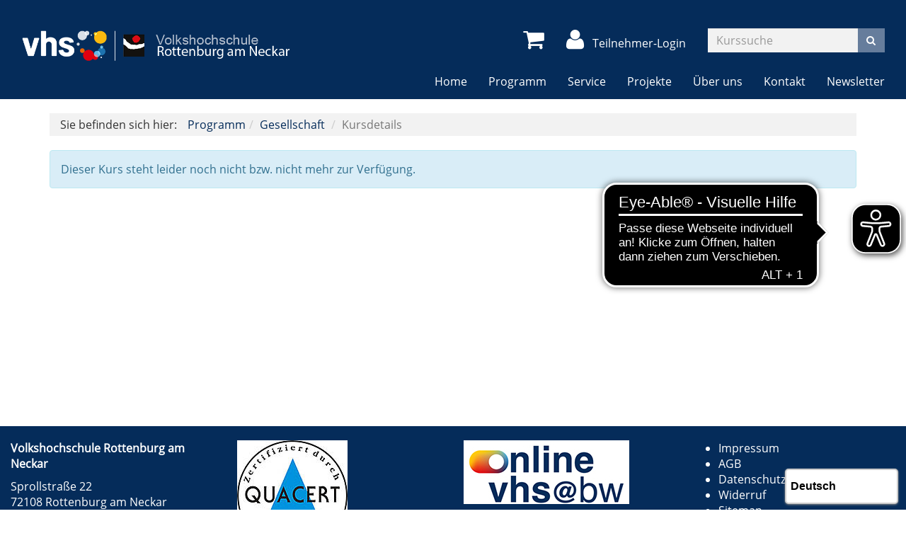

--- FILE ---
content_type: text/html; charset=utf-8
request_url: https://www.vhs-rottenburg.de/programm/gesellschaft-umwelt-technik/kurs/Kultur-am-Nachmittag-Frauen-in-der-Rottenburger-Politik/23211204E
body_size: 4026
content:
<!DOCTYPE html>
<html lang="de" dir="ltr">
<head>

<meta charset="utf-8">
<!-- 
	Kubus Software GmbH

	This website is powered by TYPO3 - inspiring people to share!
	TYPO3 is a free open source Content Management Framework initially created by Kasper Skaarhoj and licensed under GNU/GPL.
	TYPO3 is copyright 1998-2026 of Kasper Skaarhoj. Extensions are copyright of their respective owners.
	Information and contribution at https://typo3.org/
-->

<base href="https://www.vhs-rottenburg.de/">
<link rel="shortcut icon" href="/fileadmin/templates/vhs-rottenburg/layout/img/favicon.ico" type="image/vnd.microsoft.icon">
<title>vhs Rottenburg: Gesellschaft</title>
<meta http-equiv="x-ua-compatible" content="IE=edge,chrome=1" />
<meta name="generator" content="TYPO3 CMS" />
<meta name="viewport" content="width=device-width, initial-scale=1.0" />
<meta name="robots" content="index, follow" />
<meta name="author" content="Kubus Software GmbH" />
<meta name="keywords" content="vhs, kurse, programm, englisch, bamf, seminare, veranstaltung, volkshochschule, Lernen, Weiterbildung, Französisch, Kreativität, Gesundheit, Gesellschaft, Kunst, Kochen, PC, Training, Spanisch, Italienisch" />
<meta name="description" content="Onlinekursprogramm der vhs Rottenburg - alle Seminare, Veranstaltungen, Lernangebote der Volkshochschule Rottenburg am Neckar e.V. im WEB mit direkter Anmeldung oder Kundenaccount" />


<link rel="stylesheet" type="text/css" href="/typo3temp/assets/css/d42b6e1bdf.css?1723113394" media="all">
<link rel="stylesheet" type="text/css" href="/typo3conf/ext/gridgallery/Resources/Public/Libraries/justifiedGallery/justifiedGallery.min.css?1651760865" media="all">
<link rel="stylesheet" type="text/css" href="/fileadmin/templates/vhs-rottenburg/bootstrap/dist/css/bootstrap.min.css?1572937972" media="all">
<link rel="stylesheet" type="text/css" href="/fileadmin/templates/vhs-rottenburg/layout/css/style.css?1700041754" media="all">
<link rel="stylesheet" type="text/css" href="/fileadmin/templates/vhs-rottenburg/layout/css/font-awesome.min.css?1572937972" media="all">




<script src="/fileadmin/templates/vhs-rottenburg/layout/js/jquery-1.12.4.min.js?1572937972" type="text/javascript"></script>
<script src="/fileadmin/kuferweb/webbasys/functions.js?1688023636" type="text/javascript"></script>
<script src="/fileadmin/templates/vhs-rottenburg/layout/js/jquery.magnific-popup.min.js?1651825478" type="text/javascript"></script>
<script src="/fileadmin/kuferweb/webtools/js/base64.js?1708605306" type="text/javascript"></script>
<script src="/fileadmin/kuferweb/webbasys/layout/js/knockout-min.js?1685518176" type="text/javascript"></script>
<script src="/fileadmin/kuferweb/webbasys/layout/js/knockout.mapping-latest.debug.js?1685518176" type="text/javascript"></script>
<script src="/fileadmin/kuferweb/webbasys/layout/js/anmeldung.js?1720707064" type="text/javascript"></script>



    <!--[if lt IE 9]>
    <script src="https://oss.maxcdn.com/libs/html5shiv/3.7.0/html5shiv.js"></script>
    <script src="https://oss.maxcdn.com/libs/respond.js/1.3.0/respond.min.js"></script>
    <![endif]--><noscript><link rel="stylesheet" type="text/css" href="/fileadmin/templates/vhs-rottenburg/layout/css/noscript.css" media="all"></noscript>  		<script async src="https://cdn.eye-able.com/configs/www.vhs-rottenburg.de.js"></script>
  		<script async src="https://cdn.eye-able.com/public/js/eyeAble.js"></script>  
      	<script async src="https://translate-cdn.eye-able.com/eye-able-translate.js"></script>

</head>
<body >


<noscript>
  <div class="seitenbereichsnavi">
    <div class="container-fluid">
      <h1>Seitenbereiche:</h1>
      <p><a href="#link-navi">Navigation</a> - <a href="#link-maincontent">Seiteninhalt</a> - <a href="#link-footer">allgemeine Informationen</a></p>
    </div>
  </div>
</noscript>

<translation-select></translation-select>

<a id="#link-navi"></a>
<div class="header">
  <div class="container-fluid">
    <div class="clearfix"><div class="col-xs-6 col-md-4 logowrap"><a href="/" title="Startseite"><img src="/fileadmin/templates/vhs-rottenburg/layout/img/logo.png" alt="Logo" class="hidden-xs hidden-print"><img src="/fileadmin/templates/vhs-rottenburg/layout/img/logo_hoch.png" alt="Logo" class="visible-xs hidden-print"><img src="/fileadmin/templates/vhs-rottenburg/layout/img/logo_print.png" class="visible-print"></a></div><div class="text-right"><button type="button" class="navbar-toggle" data-toggle="collapse" data-target=".headernav"><i class="fa fa-list fa-2x"></i></button><ul class="globalfunctions"><!-- ND146A-->
<li class="wk"><a href="https://www.vhs-rottenburg.de/index.php?id=26&amp;kathaupt=4#inhalt" title="Warenkorb"><i class="fa fa-shopping-cart fa-2x"></i></a></li>
 
<!-- ND146E --><!-- H68A-->

<!-- H68E --><!-- B68A-->

<!-- B68E --><!-- B68A-->

<!-- B68E --><!-- B68A-->

<!-- B68E --><!-- B68A-->

<!-- B68E --><!-- B68A-->

<!-- B68E --><!-- B68A-->

<!-- B68E --><!-- B68A-->

<!-- B68E --><!-- B68A-->

<!-- B68E --><!-- B68A-->

<!-- B68E --><!-- B68A-->

<!-- B68E --><!-- B68A-->

<!-- B68E --><!-- B68A-->

<!-- B68E --><!-- B68A-->

<!-- B68E --><!-- F68A-->

<!-- F68E --><div class='menue'>
<!-- H75A-->

<!-- H75E --><!-- B75A-->

<!-- B75E --><!-- B75A-->

<!-- B75E --><!-- B75A-->

<!-- B75E --><!-- B75A-->

<!-- B75E --><!-- B75A-->

<!-- B75E --><!-- B75A-->

<!-- B75E --><!-- B75A-->

<!-- B75E --><!-- B75A-->

<!-- B75E --><!-- B75A-->

<!-- B75E --><!-- B75A-->

<!-- B75E --><!-- B75A-->

<!-- B75E --><!-- B75A-->

<!-- B75E --><!-- B75A-->

<!-- B75E --><!-- F75A-->

<!-- F75E --></div>

<div class='hauptseite_clickpfad'><span class='clickpfad'>
<span class='clickadrbold'> </span>
</span></div>
<div class='hauptseite_ohnestatus'>
<!-- H110A-->

 <li class="tn-login"><a href="index.php?id=171" title="Login"><i class="fa fa-user fa-2x"></i>	&nbsp;&nbsp;Teilnehmer-Login
</a></li>


<!-- H110E -->


<!-- F110A-->

<!-- F110E -->


<!-- NC110A-->

<!-- NC110E -->


<!-- ND110A-->

<!-- ND110E --></div>

</ul><div class="headersuche"><div class="tx-kuferweb">
		<!-- B394A-->
<form action="index.php" method="get">
  <div class="input-group">
    <input type="hidden" name="id" value="9">
    <input type="hidden" name="kathaupt" value="26;">
      <input type="hidden" name="suchesetzen" value="false;">
    
    <input name="kfs_stichwort_schlagwort" type="text" class="form-control" placeholder="Kurssuche">
    <span class="input-group-btn"> 
       <button class="btn btn-primary" title="Suchen" name="tx_indexedsearch[submit_button]" type="submit" id="kw-submit-form">
          <i class="fa fa-search"></i>
	      </button>    
    </span>
  </div> 
	  <a class="btn btn-primary hide" accesskey="e" href="index.php?id=9" title="Erweiterte Suche öffnen">
      <i class="fa fa-cog"></i>
    </a>
  
</form>


<!-- B394E -->
	</div>
	</div></div></div><div class="headernav collapse navbar-collapse"><ul class="nav navbar-nav navbar-right"><li><a href="/" title=" (ALT+H)"  accesskey="H">Home</a></li><li class="dropdown active"><a href="/programm" title=" (ALT+P)" class="dropdown-toggle" data-toggle="dropdown" accesskey="P">Programm</a><ul class="dropdown-menu"><li><a href="/programm" title=" (ALT+G)"  accesskey="G">Gesamtübersicht</a></li><li><a href="/programm/online" title=" (ALT+O)"  accesskey="O">Online</a></li><li><a href="/programm/vortraege-einzelveranstaltungen" title=" (ALT+V)"  accesskey="V">Vorträge</a></li><li><a href="/programm/gesellschaft-umwelt-technik" title=" (ALT+E)" class="active" accesskey="E">Gesellschaft</a></li><li><a href="/programm/kultur-kreativitaet" title=" (ALT+K)"  accesskey="K">Kultur, Kreativität</a></li><li><a href="/programm/gesundheit" title=" (ALT+S)"  accesskey="S">Gesundheit</a></li><li><a href="/programm/sprachen" title=" (ALT+R)"  accesskey="R">Sprachen</a></li><li><a href="/programm/integration" title=" (ALT+I)"  accesskey="I">Integration</a></li><li><a href="/programm/beruf-edv-foto" title=" (ALT+B)"  accesskey="B">Beruf, Digitales</a></li><li><a href="/programm/junge-vhs" title=" (ALT+J)"  accesskey="J">junge vhs</a></li><li><a href="/programm/ortsteile-aussenstellen" title=" (ALT+T)"  accesskey="T">vhs vor Ort</a></li></ul></li><li class="dropdown"><a href="/ueber-uns/unser-team" title=" (ALT+C)" class="dropdown-toggle" data-toggle="dropdown" accesskey="C">Service</a><ul class="dropdown-menu"><li><a href="/ueber-uns-1/weiterbildungsberatung-1" title=" (ALT+N)"  accesskey="N">KreisBonusCard-Zuschuss</a></li><li><a href="/service/bescheinigungen" title=" (ALT+U)"  accesskey="U">Bescheinigungen</a></li><li><a href="/ueber-uns-1/weiterbildungsberatung-1-1" title=" (ALT+M)"  accesskey="M">Ermäßigungsregelung</a></li><li><a href="/ueber-uns-1/weiterbildungsberatung" title=" (ALT+W)"  accesskey="W">Weiterbildungsberatung</a></li></ul></li><li class="dropdown"><a href="/ueber-uns/unser-team" class="dropdown-toggle" data-toggle="dropdown">Projekte</a><ul class="dropdown-menu"><li><a href="/service-1/dolmetschernetzwerk-rottenburg-international" title=" (ALT+D)"  accesskey="D">Dolmetschernetzwerk Rottenburg International</a></li><li><a href="/ueber-uns-1/weiterbildungsberatung-1-2" title=" (ALT+A)"  accesskey="A">Internationaler Frauenchor</a></li><li><a href="/service-1/standard-titel">Karrierewerkstatt</a></li><li><a href="/service-1/repair-cafe-rottenburg-am-neckar" title=" (ALT+F)"  accesskey="F">Repair Café Rottenburg am Neckar</a></li><li><a href="/service-1/reparatur-cafe-ergenzingen">Reparatur Café im Gäu</a></li><li><a href="/service-1/talent-campus" title=" (ALT+L)"  accesskey="L">Talent Campus</a></li><li><a href="/service-1/schwimmen-fuer-alle-kinder">Schwimmen für alle Kinder</a></li></ul></li><li class="dropdown"><a href="/ueber-uns/unser-team" class="dropdown-toggle" data-toggle="dropdown">Über uns</a><ul class="dropdown-menu"><li><a href="/ueber-uns/unser-team">Unser Team</a></li><li><a href="/ueber-uns/traegerverein">Trägerverein</a></li><li><a href="/ueber-uns/traegerverein-1">Geschichte der vhs</a></li><li><a href="/ueber-uns/musikschule">Musikschule</a></li></ul></li><li class="dropdown"><a href="/kontakt/kontaktformular" class="dropdown-toggle" data-toggle="dropdown">Kontakt</a><ul class="dropdown-menu"><li><a href="/kontakt/kontaktformular">Kontaktformular</a></li><li><a href="/kontakt/ansprechpartner">Ansprechpartner</a></li><li><a href="/kontakt/anfahrt">Anfahrt</a></li><li><a href="/kontakt/agb">AGB</a></li><li><a href="/kontakt/impressum">Impressum</a></li></ul></li><li><a href="/newsletter">Newsletter</a></li></ul></div>
  </div>
</div>
<div class="clearfix"></div>
<div class="headerbottom">
    
    <div class="subheader">    
        <div class="container"><div class="klickpfad">Sie befinden sich hier:<ol class="breadcrumb"><li><a href="/programm">Programm</a></li><li><a href="/programm/gesellschaft-umwelt-technik">Gesellschaft</a></li></ol><div class='hauptseite_clickpfad'><span class='clickpfad'>
<span class="trennzeichen"> / </span><span class="clickadrbold">Kursdetails</span></span></div>
<div class="clearfix"></div></div></div>  
    </div>
</div>
<div class="clearfix"></div>
<div class="container-fluid">
<a id="link-maincontent"></a>
<div class="container row-maincontent">
     <!--TYPO3SEARCH_begin--><div id="content">
<div id="c273" class="frame frame-default frame-type-list frame-layout-0"><div class="tx-kuferweb">
		<!-- H85A-->

<!-- H85E --><!-- H68A-->

<!-- H68E --><!-- B68A-->

<!-- B68E --><!-- B68A-->

<!-- B68E --><!-- B68A-->

<!-- B68E --><!-- B68A-->

<!-- B68E --><!-- B68A-->

<!-- B68E --><!-- B68A-->

<!-- B68E --><!-- B68A-->

<!-- B68E --><!-- B68A-->

<!-- B68E --><!-- B68A-->

<!-- B68E --><!-- B68A-->

<!-- B68E --><!-- B68A-->

<!-- B68E --><!-- B68A-->

<!-- B68E --><!-- B68A-->

<!-- B68E --><!-- F68A-->

<!-- F68E --><div class='menue'>
<!-- H75A-->

<!-- H75E --><!-- B75A-->

<!-- B75E --><!-- B75A-->

<!-- B75E --><!-- B75A-->

<!-- B75E --><!-- B75A-->

<!-- B75E --><!-- B75A-->

<!-- B75E --><!-- B75A-->

<!-- B75E --><!-- B75A-->

<!-- B75E --><!-- B75A-->

<!-- B75E --><!-- B75A-->

<!-- B75E --><!-- B75A-->

<!-- B75E --><!-- B75A-->

<!-- B75E --><!-- B75A-->

<!-- B75E --><!-- B75A-->

<!-- B75E --><!-- F75A-->

<!-- F75E --></div>

<div class='hauptseite_clickpfad'><span class='clickpfad'>
<span class="trennzeichen"> / </span><span class="clickadrbold">Kursdetails</span></span></div>
<div class='hauptseite'>
 <a id="inhalt"></a>
 <div class='hauptseite_kurse'>
<!-- ND13A-->

<div class="alert alert-info">
  Dieser Kurs steht leider noch nicht bzw. nicht mehr zur Verfügung.
</div>

<!-- ND13E -->
 </div>

</div><!-- F85A-->

<!-- F85E -->
	</div>
	</div>

</div><!--TYPO3SEARCH_end-->
 </div>
</div>
<a id="link-footer"></a>
<footer>
  <div class="container-fluid">
    <div class="row"><div class="col-md-3">
<div id="c186" class="frame frame-default frame-type-textmedia frame-layout-0"><div class="ce-textpic ce-center ce-above"><div class="ce-bodytext"><p><strong>Volkshochschule&nbsp;Rottenburg am Neckar</strong></p><p>Sprollstraße 22<br> 72108 Rottenburg am Neckar</p><p>Tel.:&nbsp;<a href="tel:0747298330">07472 / 98 33 0</a> | Fax: 07472 / 98 33 11<br><a href="mailto:info@vhs-rottenburg.de" title="E-Mail senden" class="mail">info@vhs-rottenburg.de</a></p></div></div></div>

</div><div class="col-md-6"><div class="row"><div class="col-md-6">
<div id="c187" class="frame frame-default frame-type-textpic frame-layout-0"><div class="ce-textpic ce-right ce-intext ce-nowrap"><div class="ce-gallery" data-ce-columns="1" data-ce-images="1"><div class="ce-row"><div class="ce-column"><figure class="image"><img class="image-embed-item" src="/fileadmin/_processed_/5/a/csm_AZAV_logo_fuer_web_1d80002eb2.jpg" width="156" height="156" alt="" /></figure></div></div></div><div class="ce-bodytext"><p><strong>Öffnungszeiten:</strong></p><p>Montag bis Freitag<br> von 10:00 bis 12:00 Uhr</p><p>und</p><p>Donnerstag<br> von 13:30 bis 16:00 Uhr<br> &nbsp;</p></div></div></div>

</div><div class="col-md-6">
<div id="c1803" class="frame frame-default frame-type-image frame-layout-0"><div class="ce-image ce-center ce-above"><div class="ce-gallery" data-ce-columns="1" data-ce-images="1"><div class="ce-outer"><div class="ce-inner"><div class="ce-row"><div class="ce-column"><figure class="image"><a href="https://www.onlinevhs-bw.de"><img class="image-embed-item" src="/fileadmin/user_upload/image001.jpg" width="234" height="90" alt="" /></a></figure></div></div></div></div></div></div></div>

</div></div></div><div class="col-md-3"><div class="footer_right"><div class="footer_right_content">
<div id="c1576" class="frame frame-default frame-type-menu_subpages frame-layout-0"><ul><li><a href="/kontakt/impressum" title="Impressum"><span>Impressum</span></a></li><li><a href="/kontakt/agb" title="AGB"><span>AGB</span></a></li><li><a href="/footer-navigation/datenschutz" title="Datenschutz"><span>Datenschutz</span></a></li><li><a href="/footer-navigation/widerruf" title="Widerruf"><span>Widerruf</span></a></li><li><a href="/footer-navigation/sitemap" title="Sitemap"><span>Sitemap</span></a></li><li><a href="/leitbild" title="Leitbild"><span>Leitbild</span></a></li></ul></div>

</div></div></div></div><ul class="bf-menu"><li class="contrast hidden-xs hidden-sm"><a href="/programm/gesellschaft-umwelt-technik/kurs/Kultur-am-Nachmittag-Frauen-in-der-Rottenburger-Politik/23211204E?Contrast=1&amp;kathaupt=11&amp;knr=23211204E&amp;cHash=df29ae2df9a207bb76f2ec3bb19e528f" rel="nofollow">Kontrast&nbsp;&nbsp;<i class="fa fa-adjust"></i></a></li><li class="sizeup hidden-xs hidden-sm">Ansicht&nbsp;&nbsp;<a href="/programm/gesellschaft-umwelt-technik/kurs/Kultur-am-Nachmittag-Frauen-in-der-Rottenburger-Politik/23211204E?Fsize=0&amp;kathaupt=11&amp;knr=23211204E&amp;cHash=df29ae2df9a207bb76f2ec3bb19e528f" title="Normale Schriftgröße" rel="nofollow"><span class="sizer-sm">A</span>&nbsp;</a><a href="/programm/gesellschaft-umwelt-technik/kurs/Kultur-am-Nachmittag-Frauen-in-der-Rottenburger-Politik/23211204E?Fsize=1&amp;kathaupt=11&amp;knr=23211204E&amp;cHash=df29ae2df9a207bb76f2ec3bb19e528f" title="Große Schriftgröße" rel="nofollow"><span class="sizer-md">A</span>&nbsp;</a><a href="/programm/gesellschaft-umwelt-technik/kurs/Kultur-am-Nachmittag-Frauen-in-der-Rottenburger-Politik/23211204E?Fsize=2&amp;kathaupt=11&amp;knr=23211204E&amp;cHash=df29ae2df9a207bb76f2ec3bb19e528f" title="Extragroße Schriftgröße" rel="nofollow"><span class="sizer-lg">A</span></a></li></ul>
  </div>  
  
 
  
</footer>
<script src="/fileadmin/templates/vhs-rottenburg/bootstrap/dist/js/bootstrap.min.js?1572937972" type="text/javascript"></script>
<script src="/fileadmin/templates/vhs-rottenburg/layout/js/responsiveslides.min.js?1572937972" type="text/javascript"></script>
<script src="/fileadmin/templates/vhs-rottenburg/layout/js/bootstrap-datepicker.js?1572937972" type="text/javascript"></script>
<script src="/fileadmin/templates/vhs-rottenburg/layout/js/scroll-top.js?1572937972" type="text/javascript"></script>
<script src="/fileadmin/templates/vhs-rottenburg/layout/js/dvv_layout_functions.js?1651825499" type="text/javascript"></script>

<script src="/typo3conf/ext/gridgallery/Resources/Public/Libraries/justifiedGallery/jquery.justifiedGallery.min.js?1651760865" type="text/javascript"></script>
<script src="/typo3conf/ext/gridgallery/Resources/Public/JavaScript/GridGallery.min.js?1651760865" type="text/javascript" async="async"></script>



</body>
</html>

--- FILE ---
content_type: application/javascript
request_url: https://cdn.eye-able.com/configs/www.vhs-rottenburg.de.js
body_size: 615
content:
var eyeAble_pluginConfig = {"azureDemoMode":false,"blacklistContrast":".kat-menu > *, .carousel-indicators, .carousel-control-icon, .rslides_nav, .rslides_tabs,.accordion-title-link-state, [src^=\"/fileadmin/kuferweb/webbasys/layout/kursampeln/\"]","blacklistDarkmode":"#kontakt-2296-textarea-1","blacklistFontsize":".kat-menu,.topnavigation, .text-right, .servicenavigation-container,.page-header-inner, .powermail_select.form-control","blacklistFontsizeMobile":".kw-kursuebersicht > .kw-table-row > a > .col-sm-3","blacklistScreenReader":"","customBackgroundColor":"#000000","customFunctionPosition":{"Bluefilter":"Main","ColorCorrection":"Main","Darkmode":"Main","HideImages":"Main","LargeCursor":"More","StopAnimation":"More","TabNavi":"More"},"customIconColor":"#000000","disableAllShortcuts":false,"disableZoom":true,"externalLogoUrl":"","externalToolbarLogoUrl":"","fontsizeThreshold":6,"forceContrastBackground":".kontakt-2296-textarea-1, .navbar-toggler,.kw-table-row","forceInlineColor":false,"forceWhiteBackground":".kat-menu, .scroll-to-top, .menu-link-icon > svg,.navbar-brand-logo-inverted, .navbar-brand, [src=\"/fileadmin/_processed_/1/7/csm_LOGO_064a693d97.png\"]","hideIcon":false,"iconSize":"70px","license":{"www.vhs-rottenburg.de":"81bcfbe7c3d74704epjpofbrf"},"mainIconAlt":2,"maxMagnification":6,"maxMobileMagnification":3,"mobileBottomPosition":"15%","mobileIconSize":"50px","mobileRightPosition":"10px","mobileSidePosition":"right","precisePosition":true,"rightPosition":"7px","sRStartElement":"","sRTextBlock":"","shareLocalStorage":false,"sidePosition":"right","srDictionary":{},"srPhoentic":{},"topPosition":"40%","userLang":"de"}

--- FILE ---
content_type: application/javascript
request_url: https://www.vhs-rottenburg.de/fileadmin/kuferweb/webbasys/layout/js/anmeldung.js?1720707064
body_size: 19242
content:
//Ab Version 4.20.25.01
'use strict';

ko.extenders.uppercase = function(target, option) {    
    target.subscribe(function(newValue) {	
       target(newValue.charAt(0).toUpperCase() + newValue.slice(1));        
    });
    return target;
};


function TeilnehmerPflicht(pName) {
  var me = this;
  me.id = ko.observable();
  me.name = ko.observable(pName);
  me.vorname = ko.observable();
  me.email = ko.observable();
  me.tel = ko.observable();
  me.tel2 = ko.observable();
  me.istkind = ko.observable(false);
  me.gebdat = ko.observable();
  me.gebjahr = ko.observable();
  me.geschlecht = ko.observable();
  me.erm_grund = ko.observable();
  me.nurplz = ko.observable();
  me.nurort = ko.observable();
  me.ort = ko.observable();
  me.nurstrasse = ko.observable();
  me.nurhausnr = ko.observable();
  me.strasse = ko.observable();
  me.zahlmethode = ko.observable();
  me.zahlart = ko.observable();
  me.arykennzeichenJS = ko.observableArray();
  me.arybranchenJS = ko.observableArray();
  me.aryattachmentsJS = ko.observableArray();
  me.uploadAttachments = ko.observableArray();
  me.spendenbetrag = ko.observable();
  me.bemerkung = ko.observable();
  me.gebdatNichtPflicht = ko.observable(false);
  me.newsl_erlaubt = ko.observable();
  me.newsl_interessensgebiete = ko.observableArray();
  me.defaults_gesetzt = ko.observableArray();
  me.istanonym = ko.observable(false);
  me.ausbildung = ko.observable();
  me.beruf = ko.observable();
  me.sozposition = ko.observable();
  me.sozarbeitgeber = ko.observable();
  me.istDienstlich = ko.observable(true);//Termin 72482
  //Patch für VHS Braunschweig vom 12.07.2019 zu H 462657
  me.iban = ko.observable();
  me.kommprio = ko.observable();
  me.nation = ko.observable();

  me.datei1 = ko.observable();
  me.datei1name = ko.observable();
  me.datei2 = ko.observable();
  me.datei2name = ko.observable();
  me.datei3 = ko.observable();
  me.datei3name = ko.observable();
  me.datei4 = ko.observable();
  me.datei4name = ko.observable();
  me.datei5 = ko.observable();
  me.datei5name = ko.observable();
  me.mitarbeiter = ko.observableArray();
  me.gutschein_code = ko.observable("");
  me.gutschein_nr = ko.observable("");
  me.gutschein_betrag = ko.observable("0,00");

  me.uploadduplikat = ko.observable(false);
  me.uploademptyfile = ko.observable(false);
  
  me.dateiPruefen = function(element) {
    //var elements = jQuery('input[class*="tedit_datei"]'); //Würde leider zu viel selektieren.
    var elements = jQuery('.tedit_datei1class, .tedit_datei2class, .tedit_datei3class, .tedit_datei4class, .tedit_datei5class').not(element);
    if( elements.length <= 0 ) {
        return;
    }
    
    if(element.files[0] !== undefined && element.files[0].size !== undefined && element.files[0].size > 0) {
      me.uploademptyfile(false);
    }
    else {
	  if( element.files[0] !== undefined && element.files[0].name !== undefined ) {
		  me.uploademptyfile(element.files[0].name);
	  }
	  else {
		me.uploademptyfile(true);
	  }
    }
    var aktDateiname = element.value.replace(/.*[\/\\]/, '');
    var dateinamen = [];
    for( var i=0; i<elements.length; i++ ) {
        dateinamen.push(elements[i].value.replace(/.*[\/\\]/, ''));
    }
    
    if( (dateinamen.length > 0 && aktDateiname != '' && dateinamen.indexOf(aktDateiname) > -1)
     || (me.aryattachmentsJS().length > 0 && me.aryattachmentsJS().indexOf(aktDateiname) > -1 ) ) {
        clearFileInput(element);
        me.uploadduplikat(true);
        //alert("Das Hochladen mehrerer Dateien gleichen Namens ist nicht erlaubt."); //Könnte man auch so ausgeben.
    }
    else {
        me.uploadduplikat(false);
    }
  };

  if (typeof (KuferWEB.OnTeilnehmerPflichtCreate) !== "undefined" && Array.isArray(KuferWEB.OnTeilnehmerPflichtCreate)) {
    KuferWEB.OnTeilnehmerPflichtCreate.forEach(function(func) {
      func(self);
    });
  }
}

//https://stackoverflow.com/questions/1703228/how-can-i-clear-an-html-file-input-with-javascript/
function clearFileInput(ctrl) {
  try {
    ctrl.value = null;
  } catch(ex) { }
  if (ctrl.value) {
    ctrl.parentNode.replaceChild(ctrl.cloneNode(true), ctrl);
  }
}

//datestr = Geburtsdatum des Teilnehmers als Observable, atdate = '' wenn aktuelles Datum gewünscht oder Kursbeginndatum (als String) wenn Alter zu Kursbeginn ermittelt werden soll
function calculateDatesForAge(gebdat, atdate) {
  if (typeof (gebdat) == 'undefined' || gebdat == undefined) {
    return 0;
  }

  if (typeof (gebdat) == 'function') {
    gebdat = gebdat(); //weil es ein Observable ist
  }

  //Tag, Monat und Jahr aus dem Geburtsdatum des Teilnehmers extrahieren
  var dateary = gebdat.split(".");
  var gebdatYear = parseInt(dateary[2]);
  var gebdatMonth = parseInt(dateary[1]);
  var gebdatDay = parseInt(dateary[0]);

  //übergebenes Geburtsdatum fehlerhaft
  if (gebdatYear == '' || gebdatMonth == '' || gebdatDay == '') {
    return 0;
  }

  var toYear = 1;
  var toMonth = 1;
  var toDay = 1;
  var futureDate = undefined;
  //Das Datum, an dem das Alter des Teilnehmers gefragt ist
  if (typeof (atdate) != 'undefined') { //als Datumsobjekt
    var splittedDate = atdate.split(".");
    toDay = splittedDate[0];
    toMonth = splittedDate[1] - 1;
    toYear = splittedDate[2];
    futureDate = new Date(toYear, toMonth, toDay, '0', '0', '00');
  }

  if (futureDate != undefined && typeof (futureDate) != 'undefined' && futureDate instanceof Date) { //Tag, Monat und Jahr des Datums, an dem das Alter des Teilnehmers gefragt ist
    toYear = futureDate.getFullYear();
    toMonth = futureDate.getMonth() + 1;
    toDay = futureDate.getDate();
  } else { //Das Alter des Teilnehmers am heutigen Tag ist gefragt
    var currentDate = new Date();
    toYear = currentDate.getFullYear();
    toMonth = currentDate.getMonth() + 1;
    toDay = currentDate.getDate();
  }
  return {'toYear': toYear, 'toMonth': toMonth, 'toDay': toDay,
          'gebdatYear': gebdatYear, 'gebdatMonth': gebdatMonth, 'gebdatDay': gebdatDay};
}

function calculateAgeInYears(gebdat, atdate) {
  var dates = calculateDatesForAge(gebdat, atdate);
  //Alter berechnen
  var age = dates.toYear - dates.gebdatYear;
  if (dates.toMonth > dates.gebdatMonth) {
    return age;
  } else {
    if (dates.toDay >= dates.gebdatDay && dates.toMonth == dates.gebdatMonth) { //Wenn ich im gleichen Monat geboren bin, dann bin ich schon alt genug, wenn der Kurs später als mein Tag startet
      return age;
    } else { //Wenn ich in einem späteren Monat geboren bin
      age--;
      return age;
    }
  }
}

function calculateAgeInMonths(gebdat, atdate) {
  var dates = calculateDatesForAge(gebdat, atdate);
  //Alter berechnen
  var age = (dates.toYear - dates.gebdatYear)*12;
  if (dates.toMonth > dates.gebdatMonth) {
    age = age+(dates.toMonth-dates.gebdatMonth);
  } else {
    age = age-(dates.gebdatMonth-dates.toMonth);
    if (dates.toDay < dates.gebdatDay) {
      age--;
    }
  }
  return age;
}

//0, wenn Alter des Teilnehmers im gewünschten Bereich liegt oder der Kurs kein spezielles Alter verlangt.
//-1, wenn Teilnehmer zu jung ist
//1, wenn Teilnehmer zu alt ist
//null, falls kein Geburtsdatum oder kein Kursdatum angegeben ist
//Beachtet dabei, ob das Alter in Jahren oder in Monaten benutzt werden muss.
function checkAge(gebdate, atdate, kurs, allowPastAtDate = false) {
    if( gebdate == "undefined" || gebdate == '') {
        return null;
    }

    if( (atdate == '') || (kurs.altervon == 0 && kurs.alterbis == 0 && kurs.monataltvon == 0 && kurs.monataltbis == 0) ) {
        return 0;
    }

    if(allowPastAtDate) {
      let today = new Date();
      if(KuferWEB.Utils.parseDateFormatDDMMYYYY(atdate) < today) {
        atdate = KuferWEB.Utils.formatDateDDMMYYYY(today);
      }
    }

    if( kurs.altervon == 0 && kurs.alterbis == 0 ) {
        var age = calculateAgeInMonths(gebdate, atdate);
        if( age < kurs.monataltvon ) return -1;
        else if( age > kurs.monataltbis ) return 1;
        else return 0;
    }
    else {
        var age = calculateAgeInYears(gebdate, atdate);
        if( age < kurs.altervon ) return -1;
        else if( age > kurs.alterbis ) return 1;
        else return 0;
    }
}

function Kurs(pKnr, pBeginn, pGebuehr, pSettings) {
  var me = this;
  me.knr = pKnr;
  me.gebuehrGeparsed = pGebuehr;
  me.beginn_dat = pBeginn;

  me.weitereTeilnehmer = ko.observableArray();
  if (typeof (pSettings) === 'undefined' || pSettings.zahlerInitialInKursen) {
    me.hauptTnAuch = ko.observable(1);
  } else {
    me.hauptTnAuch = ko.observable(0);
  }
  me.beleghistorie1 = ko.observable(); //Für FBS Bonn standardmäßig auf 0,00 setzen!
  me.beleghistorie2 = ko.observable();
  me.beleghistorie3 = ko.observable();
  me.beleghistorie4 = ko.observable();
  me.beleghistorie5 = ko.observable();
  me.beleghistorie6 = ko.observable();
  me.beleghistorie7 = ko.observable();
  me.beleghistorie8 = ko.observable();
  me.beleghistorie9 = ko.observable();
  me.beleghistorie10 = ko.observable();
  me.beleghistorie11 = ko.observable();
  me.beleghistorie12 = ko.observable();
  me.beleghistorie13 = ko.observable();
  me.beleghistorie14 = ko.observable();
  me.beleghistorie15 = ko.observable();
  me.beleghistorie16 = ko.observable();
  me.zahlplan = ko.observable(); //Vom Teilnehmer konkret ausgewählter Zahlplan
  me.zahlplaene = ko.observableArray(); //Alle Zahlpläne, die beim Kurs in KuferSQL hinterlegt wurden
  me.eintritt = ko.observable();
  me.austritt = ko.observable();
  me.info2doz = ko.observable();
  //s.a. kursObservableVars
  me.nuronline = ko.observable();
  me.defaults_gesetzt = ko.observableArray();
  me.gebuehrenSummeAjaxPerKurs = ko.observable("0,00");

  me.setzeKursFeld = function (key, value) {
    me[key](value);
    return true;
  };

  me.setOnlineZahlplan = function (checked) {
    if(checked) {
      ko.utils.arrayForEach(me.zahlplaene(), function (zp) {
        if (zp.zusatz === 'O') {
          me.zahlplan(zp.wert);
        }
      });
    } else {
      me.zahlplan(-1);
    }
  };

  me.setzeKursFeldDefault = function (key, value) {
    if( me.defaults_gesetzt().indexOf(key) == -1 ) {
      me.setzeKursFeld(key, value);
      me.defaults_gesetzt().push(key);
    }
    return true;
  };

  me.addWeiteren = function (pTeilnehmer) {
    me.weitereTeilnehmer.push(pTeilnehmer);
  };

  me.addWeiterenMitarbeiter = function(pTeilnehmer) {
    me.weitereTeilnehmer.push(pTeilnehmer);
  };

  me.removeWeiteren = function (pTn) {
    var curr = jQuery('div.eingabeWeiterer');
    curr.detach();
    jQuery('#kw-hafen_eingabeWeiterer').append(curr);

    //letzter TN wird entfernt => HauptTn muss teilnehmen, me.isNurAnonyme() wuerde zwar auch anschlagen, aber
    //da ist es zu spaet, weil die AJAX-Neuberechnung der Gebuehr schon bei me.weitereTeilnehmer.remove(pTn); getriggert wird
    if (me.weitereTeilnehmer().length === 1) {
      me.hauptTnAuch(1);
    }

    if(typeof me.weitereTeilnehmer.remove(pTn)[0] == 'undefined'){
      me.weitereTeilnehmer.remove(function (item) { return item.id() === pTn.id(); })
    }
    //Für Köln Elternschule:
    // Beim Löschen des letzten weiteren Teilnehmers soll auch der Haken für die Kinderbetreuung entfernt werden.
    if (pSettings.einrichtung == 'koelnelternschule') {
      if (me.weitereTeilnehmer().length < 1) {
        me.beleghistorie2(false);
      } // /Elternschule
    }
    //Wenn der Hauptteilnehmer rausgestrichen wurde, aber jetzt der letzte nicht anonyme Teilnehmer gelöscht wird,
    //so muss der Hauptteilnehmer wieder teilnehmen, da wir von irgendjemandem Daten brauchen, weil KuferSQL sonst
    //nicht mit der Anmeldung umgehen kann.
    if( me.isNurAnonyme() ) {
      me.hauptTnAuch(1);
    }
  };

  me.addWeiterenAnonym = function() {
    var weiterer;
      weiterer = new TeilnehmerPflicht();
      weiterer.istanonym(true);
      me.addWeiteren(weiterer);
  };

  //Sind alle weiteren Teilnehmer dieses Kurses anonyme Teilnehmer?
  me.isNurAnonyme = function() {
    for (var i = 0; i < me.weitereTeilnehmer().length; i++) {
      if( !me.weitereTeilnehmer()[i].istanonym() ) {
        return false;
      }
    }
    return true;
  };


  me.hasKennzeichen = function (zuPruefendesKennzeichen) {
    if (me.kennzeichen == undefined) {
      return false;
    }
    for (var j = 0; j < me.kennzeichen.length; j++) {
      if (me.kennzeichen[j] == zuPruefendesKennzeichen) {
        return true;
      }
    }
    return false;
  };
  
  me.getZahlplanGebuehr = function(zahlplanid) {
	  zahlplanid = zahlplanid();
	  if( zahlplanid == -1 ) {
		  return me.gebuehr;
	  }
	  for (var j = 0; j < me.zahlplaene().length; j++) {
        if( me.zahlplaene()[j].wert == zahlplanid ) {
          return parseFloat(me.zahlplaene()[j].gebuehrengesamt).toFixed(2).replace('.',',');
        }
	  }
    return me.gebuehr;
  };

  me.isNurFuerKinder = function () { //Beim Kurs in KuferSQL wurde nur genau Eltern-Kind-Anmeldung angehakt.
    var nurKinderFlag = (me.webflags & 63);
    return (nurKinderFlag == 4); //Ist es nur ein Kinderkurs? Ja, wenn es 4 ist.
  };

  //Für FBS Bonn
  //Gibt zurück, wie viel die Schwellengebühr multipliziert mit der Anzahl der Teilnehmer beträgt.
  //Der Funktion muss die Nummer der Schwellengebühr übergeben werden, d.h. ob es sich um me.geb_schw1 (1 übergeben) oder me.geb_schw2 (2 übergeben) handelt.
  me.schwelleAnzahlTeilnehmerProdukt = function (schwellengebNr) {
    var schwellengeb = (schwellengebNr == 1) ? me.geb_schw1 : (schwellengebNr == 2) ? me.geb_schw2 : 0;
    schwellengeb = schwellengeb.replace(',', '.');
    var anzHauptTn = (me.hauptTnAuch() > 0) ? 1 : 0;
    var weitereTeilnehmerLength = me.weitereTeilnehmer().length;
    if (weitereTeilnehmerLength > 0 && me.weitereTeilnehmer()[0].istkind()) {
      weitereTeilnehmerLength = weitereTeilnehmerLength - 1; //Das erste Kind soll kostenlos sein. Weitere Kinder kosten die volle Gebuehr.
    }
    return schwellengeb * (weitereTeilnehmerLength + anzHauptTn);
  };

  me.showSchwelleAnzahlTeilnehmerProdukt = function (schwellengebNr) {
    var rueckgabe = me.schwelleAnzahlTeilnehmerProdukt(schwellengebNr);
    rueckgabe = rueckgabe.toFixed(2).toString();
    rueckgabe = rueckgabe.replace('.', ',');
    return rueckgabe;
  };
};


function KwAnmeldeViewModel() {//So ähnlich wie ein Konstruktor einer Klasse. Hier wird alles initialisiert.
  var me = this;
  me.hauptTn = ko.observable(new TeilnehmerPflicht());
  me.kurse = ko.observableArray();
  me.einstellungen = ko.observable("");
  me.gebuehrenSummeAjax = ko.observable("0,00");
  me.gebuehrenSummeAjaxImmerErmaessigt = ko.observable("0,00");
  me.gebuehrenSummeAjaxNichtErmaessigt = ko.observable("0,00");
  me.gebuehrenSummeAjaxNetto = ko.observable("0,00");
  me.gebuehrenSummeAjaxNettoImmerErmaessigt = ko.observable("0,00");
  me.gebuehrenSummeAjaxNettoNichtErmaessigt = ko.observable("0,00");
  me.gebuehrenSummeAjaxRabatt = ko.observable("0,00");
  me.gebuehrenSummeAjaxNettoRabatt = ko.observable("0,00");
  me.refreshing = ko.observable(false);
  me.gutscheinCheckboxActive = ko.observable(false);
  me.gutscheinBetragGeben = ko.observable(true);

  me.sichtSettings = {weiterePflicht: "name, vorname, email", mitarbeiterPflicht: "name, vorname, email", kinderPflicht: "vorname", zahlerInitialInKursen: 1, einrichtung: "", useGebSumAjaxBrutto: 1, useGebuehrPerKurs : 0, hauptTnAuchNachMenschBehandlung:1};
  if (typeof (kw_anmSettings) !== 'undefined') {
    me.sichtSettings = jQuery.extend(me.sichtSettings, kw_anmSettings);
  }
  me.weiterePflichtfelder = me.sichtSettings.weiterePflicht.replace(/\s/g, '').split(",");
  me.mitarbeiterPflichtfelder = me.sichtSettings.mitarbeiterPflicht.replace(/\s/g, '').split(",");
  me.kinderPflichtfelderUnveraendert = me.sichtSettings.kinderPflicht.replace(/\s/g, '').split(",");
  me.kinderPflichtfelder = me.kinderPflichtfelderUnveraendert.slice();
  me.capitalizeHauptTnfelder = me.sichtSettings.capitalizeHaupt?me.sichtSettings.capitalizeHaupt.replace(/\s/g, '').split(","):[];
  me.capitalizeWeitereTnfelder = me.sichtSettings.capitalizeWeitere?me.sichtSettings.capitalizeWeitere.replace(/\s/g, '').split(","):[false];
  
  //DemoDaten
  /*me.kurse.push(new Kurs("161-3207", "02.10.2016", 10.00));
   me.kurse.push(new Kurs("152-3104", "15.07.2016", 25.00));
   var tn = new TeilnehmerPflicht();
   tn.name('aaname');
   tn.vorname('aavorname');
   me.kurse()[0].addWeiteren(tn);
   tn = new TeilnehmerPflicht();
   tn.name('bbname');
   tn.vorname('bbvorname');
   me.kurse()[0].addWeiteren(tn);
   tn = new TeilnehmerPflicht();
   tn.name('ccname');
   tn.vorname('ccvorname');
   me.kurse()[1].addWeiteren(tn);
   */

  me.setzeHauptTnFeld = function (key, value) {
    // muss geprüft werden, da sonst ein JavaScript-Fehler auftritt, weil beim ersten Aufruf eventuell das Feld noch nicht observable ist
    if(ko.isObservable(self.hauptTn()[key])){
      self.hauptTn()[key](value);
    }
    return true;
  };

  me.removeHauptTnAttachment = function(attachment) {
      me.hauptTn().aryattachmentsJS.remove(attachment); //Mit destroy() funktionierte es leider nicht, trotz Parameter includeDestroyed: false zeigte es zerstörte Items weiter an.
  }

  me.setzeHauptTnFeldDefault = function (key, value) {
    if( me.hauptTn().defaults_gesetzt.indexOf(key) == -1 ) {
      me.setzeHauptTnFeld(key, value);
      me.hauptTn().defaults_gesetzt.push(key);
    }
    return true;
  };

  me.removeHauptTn = function (pKurs) {
    pKurs.hauptTnAuch(0);
    me.refreshGebuehrenSummenAjax();
    me.gebuehrenSummeAjaxRefreshFuerAlleKurse(me.kurse());
  };

  me.setHauptTn = function (pKurs) {
    pKurs.hauptTnAuch(1);
    me.refreshGebuehrenSummenAjax();
    me.gebuehrenSummeAjaxRefreshFuerAlleKurse(me.kurse());
  };

  me.firmaBehandlung = function () {
    for (var i = 0; i < me.kurse().length; i++) {
      var kurs = me.kurse()[i];
      kurs.hauptTnAuch(0);
    }
    return true;
  };

  me.menschBehandlung = function () {
    var einstellungen = me.einstellungen;
    for (var i = 0; i < me.kurse().length; i++) {
      var kurs = me.kurse()[i];
      kurs.hauptTnAuch(me.sichtSettings.hauptTnAuchNachMenschBehandlung);
      //Wenn Nichtfirmenanmeldungen keine weiteren Teilnehmer zulassen, so werden diese entfernt.
      if( !((kurs.webflags & 4) == 4) && !((kurs.webflags & 16) == 16) && !((kurs.webflags & 32) == 32) ) {
	    if (!einstellungen().nurnormaleanmeldearten && einstellungen().nurerlaubteanmeldearten) {
			kurs.weitereTeilnehmer([]);
		}
      }
    }
    return true;
  };

  me.disableAddWeiteren = function (kurs) { //Button weiterer Teilnehmer ausgrauen? true = Ja, ausgrauen!
    var einstellungen = me.einstellungen;
    if (einstellungen().paypalisexpressco) {
      return true;
    }
    if (einstellungen().iskufersql5 && me.istKinderkurs(kurs)) {
      return false;
    }
    if (einstellungen().nurnormaleanmeldearten) {
      return true;
    }
    if (!einstellungen().nurerlaubteanmeldearten) {
      return false;
    }
    /*if( kurs.webflags == 4 && kurs.weitereTeilnehmer().length > 0) { //speziell für Friedrichshafen
     return true;
     }*/

    //Paaranmeldungen dürfen nicht mehr als 2 Teilnehmer haben. Das wird erst einmal für Kurse gemacht, die NUR die Paaranmeldung freigegeben haben und sonst nichts - z.B. Tanzkurse.
    //Streicht man den Zahler aus dem Kurs, kann man zwei weitere Teilnehmer hinzufügen, bevor das Hinzufügen verboten wird.
    //beim ersten weiteren TN zu untersuchen.
    //Außerdem sollte es, wenn man den Zahler aus dem Kurs streicht, später möglich sein, dass man dann zwei weitere Teilnehmer hinzufügt.
    if ((kurs.webflags == 32) && (typeof (kurs) != 'undefined' && typeof (kurs.weitereTeilnehmer()) != 'undefined' && kurs.weitereTeilnehmer().length > 0)) {
      return true;
    }

    //Wenn Nichtfirmenanmeldungen keine weiteren Teilnehmer zulassen, so wird der Button für das Hinzufügen weiterer Teilnehmer deaktiviert.
    if( (me.hauptTn().geschlecht() != "F") && !((kurs.webflags & 4) == 4) && !((kurs.webflags & 16) == 16) && !((kurs.webflags & 32) == 32) ) {
	  var einstellungen = me.einstellungen;
	  if (!einstellungen().nurnormaleanmeldearten && einstellungen().nurerlaubteanmeldearten) {
		return true;
	  }
    }

    var vergleichAlleFlags = (kurs.webflags & 63);
    return (vergleichAlleFlags <= 2); //Für Kurse, bei denen nur normale Anmeldung (webflag 2 oder 0) oder keine Anmeldung (webflag 1) erlaubt sind, muss der weitere-Teilnehmer-Button deaktiviert werden.
  };

  me.canAddWeiterenWk = function() {
    let result = false;
    ko.utils.arrayForEach(me.kurse(), function (kurs) {
      if (!me.disableAddWeiteren(kurs)) {
        result = true;//Kurs gefunden, bei dem es geht
      }
    });
    return result;
  }

  me.isKursMitKennzeichenXimWK = function (zuPruefendesKennzeichen) {
    for (var i = 0; i < me.kurse().length; i++) {
      var kurs = me.kurse()[i];
      if (kurs.hasKennzeichen(zuPruefendesKennzeichen)) {
        return true;
      }
    }
    return false;
  };


  me.isKursOhneKennzeichenimWK = function (zuPruefendeKennzeichen) {
    var keinsgefunden = false;
    if( me.kurse().length > 0 ) {
      ko.utils.arrayForEach(me.kurse(), function (kurs) {

        //Hat der Kurs eines der Kennzeichen, das als Array an diese Funktion übergeben wurde?
        var kennzGefunden = false;
        if (typeof (zuPruefendeKennzeichen) != 'undefined' && zuPruefendeKennzeichen != '') {
          for (var i = 0; i < zuPruefendeKennzeichen.length; i++) {
            if (kurs.hasKennzeichen(zuPruefendeKennzeichen[i])) {
              kennzGefunden = true;
            }
          }
          if( !kennzGefunden ) {
            keinsgefunden = true;
          }
        }
      });
      return keinsgefunden;
    }
    return false;
  };

  me.isKursMitAnmeldeartEKimWK = function () {
    for (var i = 0; i < me.kurse().length; i++) {
      var kurs = me.kurse()[i];
      if (kurs.webflags == 4) {
        return true;
      }
    }
    return false;
  };

  me.isKursOhneAnmeldeartEKimWK = function () {
    for (var i = 0; i < me.kurse().length; i++) {
      var kurs = me.kurse()[i];
      if (kurs.webflags != 4) {
        return true;
      }
    }
    return false;
  };

  me.isKursOhneAnmeldeartNormalimWK = function () {
    for (var i = 0; i < me.kurse().length; i++) {
      var kurs = me.kurse()[i];
      if (kurs.webflags != 2) {
        return true;
      }
    }
    return false;
  };

  me.isHauptTnFirma = function ()
  {
    if (me.hauptTn().geschlecht == undefined) {
      return false;
    }
    if (me.hauptTn().geschlecht() == "F") {
      me.hauptTn().vorname("");
      me.hauptTn().gebdat("");
	  me.hauptTn().gebjahr("");
      return true;
    }
    return false;
  };

  me.DatenFromHauptTnToWeiterer = function () {
    me.geradeEditierterWeitererTn().name(me.hauptTn().name());
    me.geradeEditierterWeitererTn().nurstrasse(me.hauptTn().nurstrasse());
    me.geradeEditierterWeitererTn().nurhausnr(me.hauptTn().nurhausnr());
    me.geradeEditierterWeitererTn().nurort(me.hauptTn().nurort());
    me.geradeEditierterWeitererTn().nurplz(me.hauptTn().nurplz());
    return false;
  };

  me.CheckifHauptLikeWeiterer = function () {

    if ((me.hauptTn().name() == me.geradeEditierterWeitererTn().name())
            && (me.hauptTn().vorname() == me.geradeEditierterWeitererTn().vorname())
            && ((me.hauptTn().gebdat() == me.geradeEditierterWeitererTn().gebdat()) || (me.hauptTn().gebjahr() == me.geradeEditierterWeitererTn().gebjahr()))) {
      return true;
    }
    return false;
  };

  me.CheckifWeitererInMitarbeiterliste = function (pTeilnehmer) {
    if((me.geradeEditierterKurs() != false) &&(me.geradeEditierterKurs().weitereTeilnehmer() != false)) {
      if (me.geradeEditierterKurs().weitereTeilnehmer().some((element) => element.id() == pTeilnehmer.id())) {
        return true;
      }
    }
    return false;
  };
  /*me.isHauptTnAusgefuelltOeffneWeiteren = function()
   {
   return true;
   if( me.hauptTn().name != undefined && me.hauptTn().name() != '') {
   if( me.hauptTn().vorname != undefined && me.hauptTn().vorname() != '') {
   if( me.kurse != undefined && me.kurse().length > 0 && me.kurse()[0].weitereTeilnehmer != undefined && me.kurse()[0].weitereTeilnehmer().length < 1 ) {
   me.addWeiteren(me.kurse()[0]);
   return true;
   }
   }
   }
   return false;
   }*/

  me.nurKinderKurs = function () { //Beim Kurs in KuferSQL wurde nur genau Eltern-Kind-Anmeldung angehakt.
    var einstellungen = me.einstellungen;
    if (einstellungen().nurnormaleanmeldearten || !einstellungen().nurerlaubteanmeldearten) { //Die Einstellungen im Webadmin übersteuern die Hinterlegung in KuferSQL.
      return false;
    }
    var kurs = me.geradeEditierterKurs();
    var nurKinderFlag = (kurs.webflags & 63);

    return (nurKinderFlag == 4); //Ist es nur ein Kinderkurs? Ja, wenn es 4 ist.
  };

  me.auchKinderKurs = function () { //Z.B. sind in KuferSQL Mehrfach- und Eltern-Kind-Anmeldung ausgewählt. Dann darf man zu dem Kurs AUCH Kinder anmelden, wenn man möchte.
    if (me.geradeEditierterKurs() == false) {
      return false;
    }
    var einstellungen = me.einstellungen;
    if (einstellungen().nurnormaleanmeldearten) {
      return false;
    }

    if (!einstellungen().nurerlaubteanmeldearten) {
      return true;
    }
    var kurs = me.geradeEditierterKurs();
    if (((kurs.webflags & 4) > 0)) {
      return true;
    }

    return false;
  };


//Wenn beim ersten weiteren TN die Kindercheckbox angehakt ist, dann soll das auch für den zweiten und alle weiteren Teilnehmer gelten. Dort ist dann die Checkbox ausgegraut. 
//Man kann immer nur beim ersten Teilnehmer entscheiden, ob es (und damit alle weiteren Teilnehmer des Kurses) ein Kind ist oder nicht.
  me.checkKind = function (checked) {
    var einstellungen = me.einstellungen;
    
    if (einstellungen().iskufersql5 && me.istKinderkurs(me.geradeEditierterKurs())) {
      me.geradeEditierterWeitererTn().istkind(true);
      return true;
    }
      
    //Wenn nur normale Anmeldungen zulässig sind, sollte er hier gar nicht vorbei kommen, zur Sicherheit wird die Kinder-Checkbox trotzdem nicht angehakt
    if (einstellungen().nurnormaleanmeldearten) {
      return false;
    }

    if (me.geradeEditierterKurs() == false) {
      return false;
    }

    //Wenn sowieso nur Eltern-Kind-Anmeldung (Webflag 4) (und normale Anmeldungen (Webflag 6)) zulässig sind, dann auch den ersten weiteren TN direkt anhaken
    if ((me.geradeEditierterKurs().webflags == 4 || me.geradeEditierterKurs().webflags == 6) && (einstellungen().nurerlaubteanmeldearten)) {
      me.geradeEditierterWeitererTn().istkind(true);
      return true;
    }
    
    // Erster weiterer TN wird bearbeitet, es gibt noch keine weiteren
    var ersterWeiterer = me.geradeEditierterKurs().weitereTeilnehmer()[0];
    if (!ersterWeiterer) {
      me.geradeEditierterWeitererTn().istkind(checked);
      return checked;
    }

    // Weiterer-TN-Formular wird gerade geöffnet: Gespeicherten Wert zurückgeben und nicht ändern.
    if (!me.wirdGeradeEinWeitererEditiert()) {
      return me.geradeEditierterWeitererTn().istkind();
    }

    // Erster weiterer TN wird bearbeitet
    if (me.geradeEditierterWeitererTn() == ersterWeiterer) {
      for (var i = 0; i < me.geradeEditierterKurs().weitereTeilnehmer().length; i++) {
        me.geradeEditierterKurs().weitereTeilnehmer()[i].istkind(checked);
      }
      if (checked) { //Wenn Haken gesetzt wird, dann muss der Hauptteilnehmer am Kurs teilnehmen
        me.geradeEditierterKurs().hauptTnAuch(1);
      }
      return checked;
    }

    // 2. oder höherer TN wird bearbeitet
    var rueckgabe = ersterWeiterer.istkind();
    me.geradeEditierterWeitererTn().istkind(rueckgabe);
    return rueckgabe;
  };

  //In KuferSQL 5.0 auf Seite 1 Typ Kinderkurs ausgewählt?
  me.istKinderkurs = function (kurs) {
    if (me.einstellungen().iskufersql5 && kurs.typ == 'K') {
      return true;
    }
    return false;
  };

  me.istErsterKind = function (kurs) {
    if (typeof (kurs.weitereTeilnehmer) != 'undefined' && kurs.weitereTeilnehmer().length > 0 && kurs.weitereTeilnehmer()[0].istkind()) {
      return true;
    }
    return false;
  };

  me.disableKind = function () {
    if (me.geradeEditierterKurs() == false) {
      return false;
    }

    var weitereTn = me.geradeEditierterKurs().weitereTeilnehmer();
    var einstellungen = me.einstellungen;
    if(einstellungen().iskufersql5 && me.istKinderkurs(me.geradeEditierterKurs())) {
        return true;
    }
    if (einstellungen().nurnormaleanmeldearten) {
      return true;
    }
    
    if (!einstellungen().allowKinderAnmeldung) {
      return true;
    }
    //Wenn nur Eltern-Kind-Anmeldung oder nur Eltern-Kind+Normal, dann ist der weitere TN immer ein Kind
    if ((me.geradeEditierterKurs().webflags == 4 || me.geradeEditierterKurs().webflags == 6) && (einstellungen().nurerlaubteanmeldearten)) {
      return true; //Man darf also nicht entscheiden, ob es ein Kind ist, sondern es muss definitiv ein Kind sein.
    }
    if (weitereTn.length == 0) {
      return false;
    }
    return (me.geradeEditierterWeitererTn() != weitereTn[0]);
  };

  me.kinderErlaubt = function () {
    var einstellungen = me.einstellungen;
    if(einstellungen().iskufersql5 && me.istKinderkurs(me.geradeEditierterKurs())) {
        return true;
    }
    if (einstellungen().nurnormaleanmeldearten) {
      return false;
    }
    if (!einstellungen().allowKinderAnmeldung) {
      return false;
    }
    if (!einstellungen().nurerlaubteanmeldearten) {
      return true;
    }
    return ((me.geradeEditierterKurs().webflags & 4) > 0);
  };

  //speziell für Friedrichshafen VHS
  me.veranstaltungsArtDreiImWK = function (kurse) {
    //Ja, den 0. Kurs zu prüfen reicht, weil bei Friedrichshafen ein Mischen der Veranstaltungsart 3 mit anderen nicht möglich ist.
    if (typeof (kurse) != 'undefined' && typeof (kurse) == 'function' && kurse().length > 0 && (kurse()[0].kart_key == '03' || kurse()[0].kart_key == '3')) {
      return true;
    } else {
      return false;
    }
  }

  //eingesetzt bei Freiburg VHS
  me.nurDeutscheIban = function () {
    if (typeof (me.hauptTn().iban) == "function") {
      var val = me.hauptTn().iban();
      return val != "" && val.match(/^DE/);
    }
    return true;
  };

  me.checkFormatEintritt = function() {
       if( typeof(me.hauptTn().eintritt) != "function"
              || me.hauptTn().eintritt().search(/^\d\d\.\d\d\.\d\d\d\d$/i) != 0) {
          return false;
       }
       return true;
  }
  
  me.checkFormatAustritt = function() {
       if( typeof(me.hauptTn().austritt) != "function"
              || me.hauptTn().austritt().search(/^\d\d\.\d\d\.\d\d\d\d$/i) != 0) {
          return false;
       }
       return true;
  }

  //Achtung: Diese Funktion geht davon aus, dass nur genau ein Kurs im WK liegt, speziell für Heidelberg DAI
  me.checkEintrittAustritt = function() {
      if( !me.checkFormatEintritt()
              || !me.checkFormatAustritt() ) {
        return false;
      }
      if( typeof(me.kurse()[0]) == "undefined" || me.kurse().length != 1 ) {
          return false;
      }
      if( parseDateGerman(me.hauptTn().eintritt()) < parseDateGerman(me.kurse()[0].beginn_dat)
              || parseDateGerman(me.hauptTn().eintritt()) > parseDateGerman(me.kurse()[0].ende_dat) ) {
          return false;
      }
      if( parseDateGerman(me.hauptTn().austritt()) < parseDateGerman(me.kurse()[0].beginn_dat)
              || parseDateGerman(me.hauptTn().austritt()) > parseDateGerman(me.kurse()[0].ende_dat) ) {
          return false;
      }
      return true;
  }

  me.checkKurseAbsendbar = function() { //Müssen weitere Teilnehmer angegeben werden? Sind diese bei allen Kursen angegeben, bei denen dies nötig ist?
    if (me.isHauptTnFirma()) {
      //Zur Sicherheit noch mal triggern, damit folgender Fall nicht auftreten kann:
      //Ein Kurs mit weiterem Teilnehmer bereits im Warenkorb und Geschlecht Firma wurde in Anminfo gespeichert (durch Klick auf "Weiter")
      //Weiterer Kurs wird in Warenkorb gelegt
      //In der Anmeldung ist der HauptTN mit Geschlecht Firma nicht aus dem Kurs gestrichen und der Weiter-Button nicht ausgegraut.
      me.firmaBehandlung();
    }
    for (var i = 0; i < me.kurse().length; i++) {
      var kurs = me.kurse()[i];
      if( me.checkZuWenigeTeilnehmer(kurs) || me.checkZuVieleTeilnehmer(kurs) ) {
        return false;
      }
    }
    return me.isEPayHauptTnAuch(); //Das E-Payment ist nur okay, wenn der Zahler an allen Kursen teilnimmt.
  };
  
  me.checkZuWenigeTeilnehmer = function(kurs) {
    if ((typeof (me.hauptTn().geschlecht) == "function")) {
        //Wenn der Hauptteilnehmer nicht teilnimmt
        if ((!kurs.hauptTnAuch() || kurs.hauptTnAuch() == 0) && (kurs.weitereTeilnehmer().length < 1)) {
            return true;
        }

        var einstellungen = me.einstellungen;
        if( me.istKinderkurs(kurs) && (kurs.weitereTeilnehmer().length < 1) ) {
            return true;
        }
        
        //Alles außer Paaranmeldung
        if (einstellungen().nurerlaubteanmeldearten) {
            if (((kurs.webflags & 2) !== 2) && (kurs.webflags != 0) && (kurs.weitereTeilnehmer().length < 1)) {
              return true;
            }
        }

        //Paaranmeldung
        if( kurs.webflags == 32 ) {
            if( typeof(kurs.weitereTeilnehmer()) != 'undefined' &&
                ((kurs.hauptTnAuch() && kurs.weitereTeilnehmer().length < 1) || (!kurs.hauptTnAuch() && kurs.weitereTeilnehmer().length < 2))
            ) {
                return true;
            }
        }
    }
    return false;
  };

  me.checkZuVieleTeilnehmer = function(kurs) {
    if ((typeof (me.hauptTn().geschlecht) == "function")) {
        if( kurs.webflags == 32 ) {
            if( typeof(kurs.weitereTeilnehmer()) != 'undefined' &&
                    ((kurs.hauptTnAuch() > 0 && kurs.weitereTeilnehmer().length > 1) || (!kurs.hauptTnAuch() && kurs.weitereTeilnehmer().length > 2)) ) {
                return true;
            }
        }
    }
    return false;
  };

  me.isEPayHauptTnAuch = function () { //Kann z.B. auch in Sicht 504 benutzt werden, um eine Hinweismeldung anzuzeigen.
    if (typeof (me.hauptTn().zahlart) != "undefined" && me.hauptTn().zahlart() == 'epay') {
      if (me.hauptTn().geschlecht != "undefined" && me.hauptTn().geschlecht() == 'F') {
        return true;
      }
      for (var i = 0; i < me.kurse().length; i++) {
        var kurs = me.kurse()[i];
        if ((!kurs.hauptTnAuch() || kurs.hauptTnAuch() == 0)) {
          return false;
        }
      }
    }
    return true;
  };

  //Für Bonn FBS
  //Schaut, ob die vom Nutzer gewählte Wunschgebühr zwischen der minimal und maximal zulässigen Gebühr liegt.
  //Dient zum Deaktivieren des Weiter-Buttons.
  me.checkKurseAbsendbarBeleghistorie1ZwischenSchwellengebuehren = function () {
    for (var i = 0; i < me.kurse().length; i++) {
      var kurs = me.kurse()[i];
      if (kurs.geb_schw1 === "0,00" && kurs.geb_schw2 === "0,00") {
        kurs.beleghistorie1("0,00");
      }
      if (typeof (kurs.beleghistorie1) == 'undefined' || typeof (kurs.beleghistorie1()) == 'undefined' || kurs.beleghistorie1() == '') {
        return false;
      } else {
        var schwellenAnzahlTeilnehmerProdukt1 = kurs.schwelleAnzahlTeilnehmerProdukt(1);
        var schwellenAnzahlTeilnehmerProdukt2 = kurs.schwelleAnzahlTeilnehmerProdukt(2);

        if (kurs.beleghistorie1().replace(/,/g, '.') < schwellenAnzahlTeilnehmerProdukt1
                || kurs.beleghistorie1().replace(/,/g, '.') > schwellenAnzahlTeilnehmerProdukt2) {
          return false;
        }
      }
    }
    return true;
  }

  me.checkKurseAbsendbarAlterHauptTn = function () {
    var einstellungen = me.einstellungen;
    var alterHauptTnGueltigkeit = null;
    for (var i = 0; i < me.kurse().length; i++) {
      var kurs = me.kurse()[i];
      alterHauptTnGueltigkeit = checkAge(me.hauptTn().gebdat(),kurs.beginn_dat, kurs);
      if (alterHauptTnGueltigkeit == null) {
        return true; //Geburtsdatum wurde noch nicht ausgefüllt. Dann kommt man sowieso nicht auf die Kontrollseite, wenn das Geburtsdatum ein Pflichtfeld ist
      }
      if (kurs.empfohlenesalterpflicht && (!(einstellungen.nurerlaubteanmeldearten && kurs.webflags == 4) || einstellungen.nurnormaleanmeldearten)) {
        if (kurs.hauptTnAuch() == 1 && alterHauptTnGueltigkeit != 0) {
          return false; //Es gibt also mindestens einen Kurs, für den der Weiter-Button ausgegraut werden muss!
        }
      }
    }
    return true; //keinen Kurs gefunden, der den Weiter-Button verbieten würde
  };

  me.submitInfo = function (element) { //Wenn man die Maus über den Weiter-Button hält, dann erscheint eine Erklärung, warum er ausgegraut ist.
    if (!me.checkKurseAbsendbar()) {
      element.title = "Es sind nicht bei allen Kursen Teilnehmer angegeben.";
    } else if (me.weitererTnWirdEditiert()) {
      element.title = "Es wird noch ein weiterer Teilnehmer bearbeitet.";
    } else {
      element.title = "Weiter im Anmeldevorgang";
    }
  };

  me.removeKurs = function (pKurs) { //Mülltonnen sind sowieso nicht mehr in der Sicht, also ist diese Funktion egal.
    if (me.kurse().length > 1) {
      me.kurse.remove(pKurs);
    } else
    {
      alert("Um den letzten Kurs zu entfernen, verlassen Sie die Anmeldung und tun Sie dies im Warenkorb.");
    }
  };

  me.processOnGebuehrensummeEqualsZero = function (newGebuehrensumme) {
    if (newGebuehrensumme === '0,00') {
      jQuery(".hideOnGebuehrensummeEqualsZero").hide();
      jQuery("#bedit_zahlartueberid").click();
      jQuery("#tedit_zahlmethode_bankeinzug").click();
    } else {
      jQuery(".hideOnGebuehrensummeEqualsZero").fadeIn();
    }
  }

  me.gebuehrenSummeAjax.subscribe(function(newValue) {
    me.processOnGebuehrensummeEqualsZero(newValue);
  });

  me.getGutscheinPayload = function () {
    var gutschein_code = me.hauptTn().gutschein_code();
    var gutschein_nr = me.hauptTn().gutschein_nr();
    return {code: gutschein_code, nr: gutschein_nr}
  }

  me.gutscheinGueltigNachricht = function (data) {
    console.log('Der Gutschein ist gültig und wird automatisch beim Absenden der Anmeldung angewendet. ' +
        'Sie haben derzeit ein Guthaben von ' + data.BetragOffen + ' €.');
  }

  me.gutscheinNichtGueltigNachricht = function () {
    console.log('Der Gutschein ist nicht gültig. Bitte erneut versuchen.');
  }

  me.gutscheinSuccessCallback = function (data) {
    if (data.Gueltig === "True") {
      if (typeof (me.gutscheinGueltigNachricht) === "function") {
        me.gutscheinGueltigNachricht(data);
      }
      me.hauptTn().gutschein_betrag(data.BetragOffen.toLocaleString());
   
      me.refreshGebuehrenSummenAjax();
    }
    else if (data.Gueltig === "False"){
      if (typeof (me.gutscheinNichtGueltigNachricht) === "function") {
        me.gutscheinNichtGueltigNachricht();
      }
    }
  }

  me.getGutscheinGueltigkeitUndDetails = function () {
    if (typeof window.kw === "undefined") {
      window.kw = {};
    }
    jQuery.ajax({
      type: "POST",
      url: kw.wbBasePath + 'index.php?ajaxAction=getGutscheinGueltigkeitUndDetails',
      dataType: 'json',
      data: me.getGutscheinPayload(),
      success: function (pData) {
        me.gutscheinSuccessCallback(pData);
      },
      error: function (jqXHR, textStatus, errorThrown) {
        if (typeof (me.gutscheinNichtGueltigNachricht) === "function") {
          me.gutscheinNichtGueltigNachricht();
        }
        me.hauptTn().gutschein_betrag(null);
      }
    })
  }

  me.closeGutscheinAnwenden = function (resetCb = true) {
    me.hauptTn().gutschein_nr("");
    me.hauptTn().gutschein_code("");
    if (resetCb) {
      me.gutscheinCheckboxActive(false);
    }
    me.hauptTn().gutschein_betrag('');//Absicht: null wird bei der Nachricht geprüft
    me.refreshGebuehrenSummenAjax();
  }

  me.geradeEditierterKursHasKennzeichen = function (pKennzeichen) {
    var kurs = me.geradeEditierterKurs();
    if (kurs.kennzeichen == undefined) {
      return false;
    }
    for (var j = 0; j < kurs.kennzeichen.length; j++) {
      if (kurs.kennzeichen[j] == pKennzeichen) {
        return true;
      }
    }
    return false;
  };

  //"Hilfsvariablen" zum Einfügen/Editieren eines weiteren Tns
  me.geradeEditierterWeitererTn = ko.observable(new TeilnehmerPflicht());
  me.wirdGeradeEinWeitererEditiert = ko.observable(false);
  me.wirdGeradeEinWeitererMitarbeiterEditiert = ko.observable(false);
  me.geradeEditierterKurs = ko.observable(false);
  me.geradeWirdEinNeuerTeilnehmerEditiert = false;

  me.addWeiteren = function (pKurs) {
    var newTn = new TeilnehmerPflicht();
    if (typeof (kwOnBeforeAddWeiteren) === "function") {
      kwOnBeforeAddWeiteren(pKurs, newTn, me);
    }
    me.editWeiteren(pKurs, newTn);
    me.geradeWirdEinNeuerTeilnehmerEditiert = true;
  };

  me.addWeiterenMitarbeiter = function (pKurs) {
    var newTn = new TeilnehmerPflicht();
    if (typeof (kwOnBeforeAddWeiteren) === "function") {
      kwOnBeforeAddWeiteren(pKurs, newTn, me);
    }
    me.editWeiterenMitarbeiter(pKurs, newTn);
    me.wirdGeradeEinWeitererMitarbeiterEditiert(true);
  };

  // Für Köln Elternschule:
  // Bei Klick auf die Kinderbetreuung-Checkbox soll sich die Eingabe des weiteren Teilnehmers öffnen
  // Wird die Checkbox deaktiviert, sollen allen weiteren Teilnehmer gelöscht werden, da dann
  // keine Kinderbetreuung gewünscht ist und damit auch keine Kinder angegeben werden dürfen.
  me.addWeiterenClick = function (element, pKurs) {
    if (element.checked == true) {
      me.addWeiteren(pKurs);
    } else {
      me.abortWeiteren();
      if (pKurs.weitereTeilnehmer) {
        var laenge = pKurs.weitereTeilnehmer().length;
        for (var j = laenge - 1; j >= 0; j--) {
          var tn = pKurs.weitereTeilnehmer()[j];
          pKurs.weitereTeilnehmer.remove(tn);
        }
      }
    }
    return true;
  };
  // /Elternschule

  //einmal direkt (click: $root.editWeiteren.bind($data, $parent)//Reihenfolge STIMMT, whyever) und einmal über addWeiteren aufgerufen 
  me.editWeiteren = function (pKurs, pTeilnehmer) {
	
	//Extender an Felder anhängen, die automatisch großgeschrieben werden sollen
	for (var field in pTeilnehmer) {
		if (pTeilnehmer.hasOwnProperty(field)) {
			if (me.capitalizeWeitereTnfelder.indexOf(field) > -1){
				pTeilnehmer[field] = pTeilnehmer[field].extend({ uppercase: true });
			}
		}
    }
	
    me.geradeEditierterWeitererTn(pTeilnehmer);
    me.geradeEditierterKurs(pKurs);//muss vor me.wirdGeradeEinWeitererEditiert(true); stehen!! da in weitererTnZumAktuellenKursWirdEditiert auf den Kurs zugegriffen wird!
    me.wirdGeradeEinWeitererEditiert(true);
    //EditierDialog an der richtigen Stelle einhängen
    var curr = jQuery('div.eingabeWeiterer');
    curr.detach();
    if (pKurs.weitereTeilnehmer().indexOf(pTeilnehmer) == -1) {
      jQuery(".kw-kurs-tnadd" + me.geradeEditierterKurs().knr.replace(/[\.\s]/g, '_')).append(curr);
    } else {
      jQuery(".wtn" + me.geradeEditierterKurs().knr.replace(/[\.\s]/g, '_') + '_' + pKurs.weitereTeilnehmer().indexOf(pTeilnehmer)).append(curr);
    }
  };

  me.editWeiterenMitarbeiter = function (pKurs, pTeilnehmer) {
    for (var field in pTeilnehmer) {
      if (pTeilnehmer.hasOwnProperty(field)) {
        if (me.capitalizeWeitereTnfelder.indexOf(field) > -1){
          pTeilnehmer[field] = pTeilnehmer[field].extend({ uppercase: true });
        }
      }
    }

    me.geradeEditierterWeitererTn(pTeilnehmer);
    me.geradeEditierterKurs(pKurs);
    me.wirdGeradeEinWeitererMitarbeiterEditiert(true);

  };

  me.weitererTnWirdEditiert = function () {
    return me.wirdGeradeEinWeitererEditiert();
  };
  me.weitererTnZumAktuellenKursWirdEditiert = function (pKurs) {
    return me.wirdGeradeEinWeitererEditiert() && me.geradeEditierterKurs() !== false && me.geradeEditierterKurs().knr.replace(/[\.\s]/g, '_') === pKurs.knr.replace(/[\.\s]/g, '_');
  };

  me.isWeitererUngueltig = function () {
    var pflichtfelder = '';
    me.kinderPflichtfelder = me.kinderPflichtfelderUnveraendert.slice();
    //Kinder als weitere Teilnehmer können andere Pflichtfelder als Erwachsene haben
    if (me.geradeEditierterWeitererTn().istkind()) { //weiterer Teilnehmer ist ein Kind
      pflichtfelder = me.kinderPflichtfelder;
      if (me.geradeEditierterWeitererTn().gebdatNichtPflicht()) {
        var positionGebdat = pflichtfelder.indexOf("gebdat");
        if (positionGebdat != -1) {
          pflichtfelder.splice(positionGebdat, 1);
        }
      }
    } else if (me.isHauptTnFirma()) {
      pflichtfelder = me.mitarbeiterPflichtfelder;
    } else { //weiterer Teilnehmer ist ein Erwachsener
      pflichtfelder = me.weiterePflichtfelder;
    }
    for (var i = 0; i < pflichtfelder.length; i++) {
      var varname = pflichtfelder[i];
      if (typeof (me.geradeEditierterWeitererTn()[varname]) == 'function') {
        if (typeof (me.geradeEditierterWeitererTn()[varname]()) === 'undefined' || me.geradeEditierterWeitererTn()[varname]().trim() === '') {
          me.handleRequiredMessageForWeiterenTn(varname);
          return true;
        }
      } else {
        if (typeof (me.geradeEditierterWeitererTn()[varname]) === 'undefined' || me.geradeEditierterWeitererTn()[varname].trim() === '') {
          me.handleRequiredMessageForWeiterenTn(varname);
          return true;
        }
      }
    }
    return false; //beim weiteren Teilnehmer wurden also alle Pflichtfelder ausgefüllt
  };
  
  me.handleRequiredMessageForWeiterenTn = function(varname) {
    if (me.einstellungen().anmFormWithRequired && typeof $('input[data-bind*="geradeEditierterWeitererTn().'+'name'+'"]')[0].reportValidity !== 'undefined') {
      var $input = $('input[data-bind*="geradeEditierterWeitererTn().'+varname+'"]');
      if ($input.length > 0) {
        $input.attr('required', true);
        $input[0].reportValidity();
      }
    }
  };

  me.isGebdatFalschesFormat = function () {
    return (
            typeof (me.geradeEditierterWeitererTn().gebdat()) !== "undefined"
            && me.geradeEditierterWeitererTn().gebdat() != ''
            && !(/(0[1-9]|[12][0-9]|3[01])\.(0[1-9]|1[012])\.(19|20)\d\d/.test(me.geradeEditierterWeitererTn().gebdat()))
            );
  };

  me.isEmailFalschesFormat = function () {
    return (
            typeof (me.geradeEditierterWeitererTn().email()) !== "undefined"
            && me.geradeEditierterWeitererTn().email() != ''
            && !(/.*@.*\..*/.test(me.geradeEditierterWeitererTn().email()))
            );
  };
  
  me.isPostleitzahlFalschesFormat = function () {
    const magicPlzKategorie = me.einstellungen().plzValidierung;
    let anzahlStellen = '';
    switch (magicPlzKategorie) {
      case '1':
        anzahlStellen = '5';
        break;
      case '2':
        anzahlStellen = '4,5';
        break;
      case '3':
        anzahlStellen = '4';
        break;
      default:
        return false;//vgl. Funktionsname
    }
    const pattern = new RegExp("^([0-9]{" + anzahlStellen + "})$");
    return (
            typeof (me.geradeEditierterWeitererTn().nurplz()) !== "undefined"
            && me.geradeEditierterWeitererTn().nurplz() != ''
            && !(pattern.test(me.geradeEditierterWeitererTn().nurplz()))
            );
  };

  me.submitWeiteren = function () { //Hinweismeldung ausgeben, warum man den weiteren Teilnehmer nicht hinzufügen darf.

    if (me.isWeitererUngueltig()) {
      if (!me.einstellungen().anmFormWithRequired || typeof $('input[data-bind*="geradeEditierterWeitererTn().'+'name'+'"]')[0].reportValidity === 'undefined') {//wird sonst über die validationMessage(required) gemacht
        alert('Bitte tragen Sie erst Werte in die Pflichtfelder ein.');
      }
      return false;
    } else if (me.isGebdatFalschesFormat()) {
      alert('Das Geburtsdatum muss das Format TT.MM.YYYY haben.');
      return false;
    } else if (me.isEmailFalschesFormat()) {
      alert('Es handelt sich nicht um eine korrekte E-Mailadresse.');
      return false;
    } else if (me.isPostleitzahlFalschesFormat()) {
      alert('Die Postleitzahl hat ein falsches Format.');
      return false;
    } else if (me.CheckifHauptLikeWeiterer()) {
      alert('Dieser Teilnehmer ist bereits als Zahlungspflichtiger eingetragen. Bitte geben Sie einen anderen Teilnehmer an.');
      return false;
    }
    else if (!me.checkSubmitWeiteren()) {
      var gueltigkeitGebdat = checkAge(me.geradeEditierterWeitererTn().gebdat(), me.geradeEditierterKurs().beginn_dat, me.geradeEditierterKurs());
      if (gueltigkeitGebdat == null) {
        alert('Es handelt sich nicht um ein korrektes Geburtsdatum.');
      }
      else {
        if( gueltigkeitGebdat != 0 ) {
            if( me.geradeEditierterKurs().altervon == 0 && me.geradeEditierterKurs().alterbis == 0 ) {
                alert('Das Alter des Teilnehmers muss zu Kursbeginn zwischen ' + me.geradeEditierterKurs().monataltvon + ' und ' + me.geradeEditierterKurs().monataltbis + ' Monaten liegen.');
            }
            else {
                alert('Das Alter des Teilnehmers muss zu Kursbeginn zwischen ' + me.geradeEditierterKurs().altervon + ' und ' + me.geradeEditierterKurs().alterbis + ' Jahren liegen.');
            }
        }
      }
      return false;
    }
    me.geradeEditierterWeitererTn().istanonym(false); //Trägt man Name usw. ein, handelt es sich folglich nicht mehr um einen anonymen Teilnehmer.
    
    if (me.geradeWirdEinNeuerTeilnehmerEditiert) {
      me.geradeEditierterKurs().addWeiteren(me.geradeEditierterWeitererTn());
    }
    me.geradeEditierterWeitererTn(new TeilnehmerPflicht());
    me.refreshGebuehrenSummenAjax();
    me.refreshGebuehrenSummenAjax(me.geradeEditierterKurs());
    me.wirdGeradeEinWeitererEditiert(false);
    me.geradeEditierterKurs(false);
    me.geradeWirdEinNeuerTeilnehmerEditiert = false;
    //immer beim Schließen des "Weiteren" Dialogs: ggf. required entfernen
    jQuery('div.eingabeWeiterer input[required]').removeAttr('required');
  };


  me.submitWeiterenMitarbeiter = function (pTeilnehmer) {
    var weiterer = new TeilnehmerPflicht();
    weiterer.id = pTeilnehmer.id;
    weiterer.name = pTeilnehmer.name;
    weiterer.vorname = pTeilnehmer.vorname;
    weiterer.geschlecht = pTeilnehmer.geschlecht;
    weiterer.tel = pTeilnehmer.tel;
    weiterer.email = pTeilnehmer.email;
    weiterer.gebdat = pTeilnehmer.gebdat;
    weiterer.nurort = pTeilnehmer.nurort;
    weiterer.nurplz = pTeilnehmer.nurplz;
    weiterer.nurstrasse = pTeilnehmer.nurstrasse;
    weiterer.nurhausnr = pTeilnehmer.nurhausnr;
    me.geradeEditierterWeitererTn(weiterer);

    if (me.wirdGeradeEinWeitererMitarbeiterEditiert()) {
      me.geradeEditierterKurs().addWeiteren(me.geradeEditierterWeitererTn());
    }

    me.geradeEditierterWeitererTn(new TeilnehmerPflicht());
    me.refreshGebuehrenSummenAjax();
    me.refreshGebuehrenSummenAjax(me.geradeEditierterKurs());
  };

  me.schliessenMitarbeiterFenster = function () {
    me.wirdGeradeEinWeitererMitarbeiterEditiert(false);
    me.geradeEditierterKurs(false);
  };

  me.isWeitererGebdatPflicht = function () {
    return (me.weiterePflichtfelder.indexOf('gebdat') > -1);
  };
  
  me.isWeitererGebjahrPflicht = function() {
	return (me.weiterePflichtfelder.indexOf('gebjahr') > -1);
  };
  
  me.isMitarbeiterGebdatPflicht = function () {
    return (me.mitarbeiterPflichtfelder.indexOf('gebdat') > -1);
  };
  
  me.isMitarbeiterGebjahrPflicht = function () {
    return (me.mitarbeiterPflichtfelder.indexOf('gebjahr') > -1);
  };

  me.isKindGebdatPflicht = function () {
    return (me.kinderPflichtfelder.indexOf('gebdat') > -1);
  };
  
  me.isKindGebjahrPflicht = function() {
    return (me.kinderPflichtfelder.indexOf('gebjahr') > -1);
  };
  
  me.getGebdat = function(teilnehmer) {
    var gebdat = '';
    if( teilnehmer.gebdat() != undefined && teilnehmer.gebdat() != "" ) {
	  gebdat = teilnehmer.gebdat();		 
    }
    else if( teilnehmer.gebjahr() != undefined && teilnehmer.gebjahr() != "" ) {
	  gebdat = '01.01.'+teilnehmer.gebjahr();		  
    }
    else {
	  gebdat = '';
    }
    return gebdat;
  };

  me.checkSubmitWeiteren = function () { //Überprüfen, ob man den weiteren Teilnehmer hinzufügen darf.
    var kurs = me.geradeEditierterKurs();
    var einstellungen = me.einstellungen;
    var weiterer = me.geradeEditierterWeitererTn();
    /*//spezieller Block für Ottobrunn, nicht allgemein übernehmen!
     if( kurs.webflags == 4 && !einstellungen().nurnormaleanmeldearten && einstellungen().nurerlaubteanmeldearten && me.isKindGebdatPflicht() ) {
     //weiterer Teilnehmer ist zu jung
     if( kurs.altervon > calculateAgeInYears(weiterer.gebdat(), kurs.beginn_dat) ) {
     return false;
     }
     //weiterer Teilnehmer ist zu alt
     if( kurs.alterbis > 0 && kurs.alterbis < calculateAgeInYears(weiterer.gebdat(),kurs.beginn_dat) ) {
     return false;
     }
     return true;
     }*/ //Ende spezieller Block für Ottobrunn
    var gebdat = me.getGebdat(weiterer);
    if ((gebdat == undefined || gebdat == "") && ((weiterer.istkind() && !me.isKindGebdatPflicht() && !me.isKindGebjahrPflicht())
            || (!weiterer.istkind() && !me.isWeitererGebdatPflicht() && !me.isWeitererGebjahrPflicht())
            || (me.isHauptTnFirma() && !me.isMitarbeiterGebdatPflicht()  && !me.isMitarbeiterGebjahrPflicht()))) {
      return true;
    }

    if( gebdat == undefined || gebdat == "" ) {
      return false;
    }

    if (weiterer.istkind() || einstellungen().anmErwachsenerTnGeburtsdatumKursEntsprechen) {
      //weiterer Teilnehmer ist zu jung
      if( checkAge(weiterer.gebdat(), kurs.beginn_dat, kurs) != 0 ) {
        return false;
      }
    }

    if (typeof (KuferWEB.OnSubmitWeiterenAfterCheck) !== "undefined" && Array.isArray(KuferWEB.OnSubmitWeiterenAfterCheck)) {
      let checkErgebnis = true;
      KuferWEB.OnSubmitWeiterenAfterCheck.forEach(function(func) {
        checkErgebnis &= func(me.geradeEditierterWeitererTn(), me.geradeEditierterKurs(), me.hauptTn());
      });
      if (!checkErgebnis) {
        return false;
      }
    }
    return true;
  };

  me.abortWeiteren = function () {
    // Für Köln Elternschule:
    // Wird das Hinzufügen von Teilnehmern abgebrochen und es gibt keine Teilnehmer mehr, so muss der Haken für die Kinderbetreuung entfernt werden.
    if (me.sichtSettings.einrichtung == 'koelnelternschule' && ((typeof me.geradeEditierterKurs().weitereTeilnehmer == 'undefined') || (typeof me.geradeEditierterKurs().weitereTeilnehmer == 'function') && (me.geradeEditierterKurs().weitereTeilnehmer().length < 1))) {
      me.geradeEditierterKurs().beleghistorie2(false);
    } // /Elternschule
    me.geradeEditierterWeitererTn(new TeilnehmerPflicht());
    me.wirdGeradeEinWeitererEditiert(false);
    me.geradeEditierterKurs(false);
    me.geradeWirdEinNeuerTeilnehmerEditiert = false;
    
    jQuery('div.eingabeWeiterer input[required]').removeAttr('required');
  };

  //Wie viel Prozent der Kursgebühr darf ermäßigt werden? Dabei wird beachtet, was der Teilnehmer ausgewählt hat.
  me.ermaessigungsProzente = function () {
    var einstellungen = me.einstellungen;
    var prozente = 0;
    if (typeof (me.hauptTn()) != 'undefined' && typeof (me.hauptTn().erm_grund) != 'undefined' && typeof (einstellungen().ermaessigungen) != 'undefined' && typeof (einstellungen().ermaessigungen[me.hauptTn().erm_grund()]) != 'undefined' && typeof (einstellungen().ermaessigungen[me.hauptTn().erm_grund()].prozente) != 'undefined') {
      prozente = einstellungen().ermaessigungen[me.hauptTn().erm_grund()].prozente;
    }
    return prozente;
  };

  me.gebuehrenSummeFuerKurs = function (kurs, zuErmKennzAry) {
      var einstellungen = me.einstellungen;
      var total = 0;
      var value = parseFloat(kurs.gebuehrProPersonOhneErm());

      //Hat der Kurs eines der Kennzeichen, das als Array an diese Funktion übergeben wurde?
      var kennzGefunden = false;
      if (typeof (zuErmKennzAry) != 'undefined' && zuErmKennzAry != '') {
        for (i = 0; i < zuErmKennzAry.length; i++) {
          if (kurs.hasKennzeichen(zuErmKennzAry[i])) {
            kennzGefunden = true;
          }
        }
      }

      var prozente = 0;
      //Entweder hat der Kurs eines der zu ermäßigenden Kennzeichen oder es wurden gar keine zu ermäßigenden Kennzeichen übergeben
      //und somit wird die Ermäßigung ganz normal auf alle Kurse angerechnet
      //Die Ermäßigung ändert sich nur live auf der Eingabeseite, wenn auch die Einstellung "Dynamische Anzeige der Ermäßigung" im Webadmin aktiviert wurde.
      if ((kennzGefunden || typeof (zuErmKennzAry) == 'undefined' || zuErmKennzAry == '') && einstellungen().ermaessigungberuecksichtigen) {
        prozente = me.ermaessigungsProzente();
      }
      if (!isNaN(value)) {
        //Kinder anders berechnen als erwachsene weitere Teilnehmer
        if (kurs.weitereTeilnehmer().length > 0 && kurs.weitereTeilnehmer()[0].istkind()) {
          //Wenn der Hauptteilnehmer bzw. das Elternteil auch mit zum Kinderkurs geht, dann gilt zumindest für ihn auch die Ermäßigung
          if (kurs.hauptTnAuch() > 0) {
            total += (value - (value * prozente) / 100)
          }
          //Jetzt noch addieren, wie viel für die Kinder bezahlt werden muss
          var geb_kind = kurs.geb_kind;
          var geb_zuskind = kurs.geb_zuskind;
          if (geb_kind == undefined) {
            geb_kind = 0;
          }
          total += parseFloat(geb_kind) + parseFloat(geb_zuskind) * (kurs.weitereTeilnehmer().length - 1); //Die Länge ist größer als 0, wird vom if oben sichergestellt. Erstes Kind kostet ja u.U. einen anderen Preis als weitere Kinder.
        } else {
          // Keine Eltern-Kind-Anmeldung, also Ermäßigung für alle Teilnehmer verwenden (in Zukunft dann evtl. noch Splitanmeldung beachten)
          var anzTn = kurs.weitereTeilnehmer().length;
          if (kurs.hauptTnAuch() > 0) {
            anzTn++;
          }
          total += (value - (value * prozente) / 100) * anzTn;
        }
      }
      return total;
  };

  //zuErmKennzAry dient dazu, bei Kursen mit diesen Kennzeichen eine Ermäßigung zu berücksichtigen. Wird nichts übergeben, so gilt die Ermäßigung für alle Kurse.
  /**
   * @param zuErmKennzAry
   * @return {string}
   */
  me.gebuehrenSumme = function (zuErmKennzAry) {
    var einstellungen = me.einstellungen;
    var total = 0;
    //Alle Kurse durchlaufen und den korrekten Preis zur Gesamtsumme addieren
    ko.utils.arrayForEach(me.kurse(), function (kurs) {
      total += me.gebuehrenSummeFuerKurs(kurs, zuErmKennzAry);
    });
    if( typeof(me) != 'undefined' && typeof(me.hauptTn()) != 'undefined'
            && typeof(me.hauptTn().spendenbetrag) != 'undefined'
            && typeof(me.hauptTn().spendenbetrag()) != 'undefined'
            && typeof(me.hauptTn().spendencheck()) != 'undefined'
            && me.hauptTn().spendencheck()
            && einstellungen().ermaessigungberuecksichtigen ) {
      total += parseFloat(me.hauptTn().spendenbetrag());
    }

    if (typeof total === 'string') {
      return total;
    } else {
      return '' + total;
    }
  };
  //interessantes Schnippsel
  /*var x = ko.utils.arrayFirst(me.kurse(), function(item) {
   return ko.utils.stringStartsWith(item.knr.toLowerCase(), pKurs.knr);
   });*/

  //Für Bonn FBS
  //Äquivalent zur Gesamtsumme der Kursgebühren, nur dass eben die Wunschgebühr aus den beleghistorie1-Feldern aller Kurse summiert wird und nicht die eigentliche Kursgebühr.
  me.beleghistorie1Summe = function () {
    var gesamt = 0;
    for (var i = 0; i < me.kurse().length; i++) {
      var kurs = me.kurse()[i];
      if (typeof (kurs.beleghistorie1) == 'undefined' || typeof (kurs.beleghistorie1()) == 'undefined' || kurs.beleghistorie1() == '') {
        return gesamt;
      } else {
        gesamt = gesamt + parseFloat(kurs.beleghistorie1());
      }
    }
    return kw_formatAmount(gesamt);
  };

  me.tnToObservable = function (pTnStruktur, pTn, pEinstellungen) {
    var result = new TeilnehmerPflicht(pTn.name);
    //Observables erzeugen
    for (var field in pTnStruktur) {
      if (pTnStruktur.hasOwnProperty(field) &&
              (typeof (pTnStruktur[field]) != 'object' || typeof (pTnStruktur[field].length) == 'undefined')) {//kein Array
        result[field] = ko.observable();
      }
    }
    for (var field in pTn) {
      if (pTn.hasOwnProperty(field) &&
              (typeof (pTn[field]) != 'object' || typeof (pTn[field].length) == 'undefined') && field != 'ibanxxx') {
				  //kein Array
				if (me.capitalizeHauptTnfelder.indexOf(field) > -1){
					result[field] = ko.observable(pTn[field]).extend({ uppercase: true });
				} else {
				  if( field == 'zusatz' ) {
					  pTn[field] = pTn[field].replace(String.fromCharCode(8364), "EUR");
				  }
					result[field] = ko.observable(pTn[field]);
				}
		
      }
      //alert (field + ': ' + typeof(kurs[field]) + ' : ' + typeof(kurs[field].length));
    }
	
    result['ibanxxx'] = ko.computed(function () {
      if (typeof result.iban() !== 'undefined') {
        var ibanLength = result.iban().length;
        if (ibanLength > 3) {
          var xs = '';
          for (var i = 3; i < ibanLength; i++) {
            xs += "x";
          }
          return xs + result.iban().substring(ibanLength - 3);
        } else {
          return result.iban();
        }
      } else {
        return '';
      }
    }, this);
    
    return result;
  };

  me.refreshMitarbeiter4FirmaAjax = function(){
    let successCallback = function(data) {
      ko.utils.arrayForEach(data, function (element) {
        var weiterer = new TeilnehmerPflicht();
        weiterer.id(element.id);
        weiterer.name(element.name);
        weiterer.vorname(element.vorname);
        weiterer.geschlecht(element.geschlecht);
        weiterer.tel(element.tel.wert);
        weiterer.email(element.email.wert);
        weiterer.gebdat(element.gebdat);
        weiterer.nurort(element.nurort);
        weiterer.nurplz(element.nurplz);
        weiterer.nurstrasse(element.nurstrasse);
        weiterer.nurhausnr(element.nurhausnr);
        weiterer.strasse(element.strasse);
        weiterer.ort(element.ort);
        me.hauptTn().mitarbeiter.push(weiterer);
      });

    }
    me.getMitarbeiter4FirmaAjax(successCallback, me.hauptTn());
  }

  me.getMitarbeiter4FirmaAjax = function(successcallback, pFirma) {
    if (me.refreshing()) {
      return;
    }
    if (typeof window.kw === "undefined") {
      window.kw = {};
    }
    if (kw && kw.wbBasePath) {
      me.refreshing(false);
      jQuery.ajax({
        type: "POST",
        url: kw.wbBasePath + 'index.php?ajaxAction=getMitarbeiter4Firma',
        success: function( pData ){
          successcallback(pData);
          me.refreshing(false);
        },
        error: function(jqXHR, textStatus, errorThrown) {
          console.log("AJAX Error: " + textStatus + ": " + errorThrown);
          me.refreshing(false);
        }
      });
    }
  };

  //kann mit dem Binding optionsAfterRender: $root.setOptionHTML verwendet werden, um z.B. bei Zahlplänen Umlaute korrekt anzuzeigen (sind dort HTML encodet)
  me.setOptionHTML = function(option, objektMitTitel) {
    ko.applyBindingsToNode(option, {
        html: objektMitTitel.titel
    })
  }

  me.fromJson = function (pJson) { //Erzeugt aus dem von PHP erhaltenen JSON-Objekt mehrere KnockoutJS-Objekte, die dann in anmeldung.js und in den Sichten benutzt werden können.
    var data = ko.utils.parseJson(pJson);
    me.hauptTn().gutschein_betrag(data.gutscheinBetrag);
    var tnStruktur = data.strukturTn;//leere TeilnehmerPflicht Struktur, um die Observables korrekt erzeugen zu können
    //me.tnStruktur = tnStruktur;
    //hier Ausnahmen für Felder einfügen, die von KnockoutJS dynamisch geändert werden können sollen!
    var kursObservableVars = ['hauptTnAuch', 'zahlplan', 'beleghistorie1', 'beleghistorie2', 'beleghistorie3', 'beleghistorie4', 'beleghistorie5', 'beleghistorie6', 'beleghistorie7', 'beleghistorie8', 'beleghistorie9', 'beleghistorie10', 'beleghistorie11', 'beleghistorie12', 'beleghistorie13', 'beleghistorie14', 'beleghistorie15', 'beleghistorie16', 'info2doz', 'nuronline', 'gebuehrenSummeAjaxPerKurs'];
    var messages = data.messages;
    if (data.hauptTn) {
      if (typeof (data.einstellungen) != 'undefined' && data.einstellungen.spendenbetrag != '' && data.hauptTn.spendenbetrag == '') {
        data.hauptTn.spendenbetrag = data.einstellungen.spendenbetrag;
        if (me.sichtSettings.spendenbetragInitialAktiv) {
          data.hauptTn.spendencheck = true;
        }
      }
      var hauptTnObservable = me.tnToObservable(tnStruktur, data.hauptTn, data.einstellungen);
      hauptTnObservable.arykennzeichenJS = ko.observableArray(data.hauptTn.arykennzeichenJS);
      hauptTnObservable.arybranchenJS = ko.observableArray(data.hauptTn.arybranchenJS);
      hauptTnObservable.aryattachmentsJS = ko.observableArray(data.hauptTn.aryattachmentsJS);
      hauptTnObservable.uploadAttachments = ko.observableArray(data.hauptTn.uploadAttachments);
      hauptTnObservable.defaults_gesetzt = ko.observableArray(data.hauptTn.defaults_gesetzt);
      hauptTnObservable.newsl_interessensgebiete = ko.observableArray(data.hauptTn.newsl_interessensgebiete);
      hauptTnObservable.mitarbeiter = ko.observableArray(data.hauptTn.mitarbeiter);
      me.hauptTn(hauptTnObservable);
      me.gutscheinCheckboxActive(me.hauptTn().gutschein_nr() != "" && me.hauptTn().gutschein_code() !="");
    }
    me.hauptTn().erm_grund.subscribe(function(newValue) {
      me.refreshGebuehrenSummenAjax();
      me.gebuehrenSummeAjaxRefreshFuerAlleKurse(me.kurse());
    });
    me.hauptTn().spendenbetrag.subscribe(function(newValue) {
      me.refreshGebuehrenSummenAjax();
    });
    me.hauptTn().spendencheck.subscribe(function(newValue) {
      me.refreshGebuehrenSummenAjax();
    });

    me.gutscheinCheckboxActive.subscribe(function(updated) {
      if (!updated) {
        me.closeGutscheinAnwenden(false);
      }
    });

    me.hauptTn().pers_nr.subscribe(function(newValue) {
      me.refreshGebuehrenSummenAjax();
      me.gebuehrenSummeAjaxRefreshFuerAlleKurse(me.kurse());
    });
    me.hauptTn().geschlecht.subscribe(function(newValue) {
      if(newValue == 'F') {
        // Wenn die Ermäßigung bei M/W auswählbar ist, aber nicht bei der Firma kann ohne diese Zeile bei z.B. "M" 
        // eine Ermäßigung ausgewählt werden welche nach dem umschalten zum Geschlecht "F" trotzdem erhalten bleibt.
        me.hauptTn().erm_grund(-1);
        me.firmaBehandlung();
      } else {
        me.menschBehandlung();
      }

      me.refreshGebuehrenSummenAjax();
      me.gebuehrenSummeAjaxRefreshFuerAlleKurse(me.kurse());
    });
    for (var i = 0; i < data.kurse.length; i++) {
      var kurs = data.kurse[i];
      var gebuehrGeparsed = kw_formatAmount(kurs.gebuehr);
      var kursOut = new Kurs(kurs.id, kurs.beginn_dat, gebuehrGeparsed, me.sichtSettings);
      for (var field in kurs) {
        kursOut['defaults_gesetzt'] = ko.observableArray(kurs.defaults_gesetzt);
        if (kurs.hasOwnProperty(field) &&
                (typeof (kurs[field]) != 'object' || typeof (kurs[field].length) == 'undefined')) {//kein Array
          kursOut[field] = kurs[field];
        }
        if (field == "kennzeichen") {
          kursOut[field] = kurs[field];
        }
        if (field == "zahlplaene") {
          if (kurs[field].length > 0) {
            var nameStandardZahlplan = 'Normal';
            if (kurs.gebuehr_name != "") {
              nameStandardZahlplan = kurs.gebuehr_name;
            }
            var zahlplaeneAry = ko.observableArray([{titel: nameStandardZahlplan, wert: '-1'}]);
            for (var j = 0; j < kurs[field].length; j++) {
              var kursgebuehren = ko.observableArray();
              for (var k = 0; k < kurs[field][j].kursgebuehren.length; k++) {
                kursgebuehren.push(kurs[field][j].kursgebuehren[0]);
              }
              zahlplaeneAry.push({
                titel: kurs[field][j].beschreibung,
                wert: kurs[field][j].id,
                zusatz: kurs[field][j].zusatz,
                kursgebuehren: kursgebuehren,
                gebuehrengesamt: kurs[field][j].gebuehrengesamt,
                gebuehrengesamtermbar: kurs[field][j].gebuehrengesamtermbar
              });
            }
            kursOut["zahlplaene"] = zahlplaeneAry;
          }
        }
        //Felder auch nach dem ersten Absenden wieder zu Observables machen
        if (kursObservableVars.indexOf(field) > -1) {
          kursOut[field] = ko.observable(kurs[field]);
        }
      }

      //ja, das steht absichtlich hier, im Kurs hat es nicht funktioniert
      kursOut['gebuehrProPersonOhneErm'] = ko.computed(function () {
        var curZahlplan = null;
        if (this.zahlplan() !== "-1" && typeof (this.zahlplaene) === "function") {
          for (var i = 0; i < this.zahlplaene().length; i++) {
            if (this.zahlplan() === this.zahlplaene()[i].wert) {
              curZahlplan = this.zahlplaene()[i];
            }
          }
        }

        var value = NaN;
        if (curZahlplan !== null && me.einstellungen().zahlplanberuecksichtigen) {
          value = kw_formatAmount(curZahlplan.gebuehrengesamt);
        } else {
          value = kw_formatAmount(this.gebuehr);
        }
        return value;
      }, kursOut);//somit wird kursOut als this an die function übergeben

      //weitere Teilnehmer
      if (kurs.weitereTeilnehmer) {
        for (var j = 0; j < kurs.weitereTeilnehmer.length; j++) {
          var tn = kurs.weitereTeilnehmer[j];
          kursOut.addWeiteren(me.tnToObservable(tnStruktur, tn));
        }
      }
      kursOut.weitereTeilnehmer.subscribe(function(newValue) {
        me.refreshGebuehrenSummenAjax();
        for(var i=0 ;i < me.kurse().length; i++){
          me.refreshGebuehrenSummenAjax(me.kurse()[i]);
        }
      });
      kursOut.zahlplan.subscribe(function(newValue) {
        me.refreshGebuehrenSummenAjax();
        for(var j=0 ;j < me.kurse().length; j++){
          me.refreshGebuehrenSummenAjax(me.kurse()[j]);
        }
      });
      me.kurse.push(kursOut);
    }
    me.einstellungen(data.einstellungen);

    /* Nach diesem Punkt muss der Wert von arybranchenJS erneut von data.hauptTn.arybranchenJS auf unser View Model arybranchenJS observable gesetzt werden, da der Wert hier verloren geht.
    Nebenbei bemerkt: Wir müssen über arybranchenJS iterieren, da es ursprünglich als Array angelegt wurde, weil
    wir uns die Möglichkeit offen halten wollten, mehrere Optionen auswählen zu können.*/
    for (let i = 0; i < data.hauptTn.arybranchenJS.length; i++) {
      me.hauptTn().arybranchenJS(data.hauptTn.arybranchenJS[i]);
    }

    me.gebuehrenSummeAjaxRefreshFuerAlleKurse = function (pKurse){
      if (me.sichtSettings.useGebuehrPerKurs===0 && pKurse) {
        return;
      }
      for(var i=0;i < pKurse.length; i++){
        me.refreshGebuehrenSummenAjax(pKurse[i]);
      }
    };

  };

  me.refreshGebuehrenSummenAjax = function(pKurs) {
    if(me.sichtSettings.useGebSumAjaxBrutto === 1) {
      if(!pKurs){
        me.gutscheinBetragGeben(true);
      }
      else{
        me.gutscheinBetragGeben(false);
      }
      me.refreshGebuehrenSummeAjaxBrutto(pKurs);
      me.refreshing(false);
    }
    if(me.sichtSettings.useGebSumAjaxNetto === 1) {
	  me.gutscheinBetragGeben(false);
      me.refreshing(false);//damit der noch laufenden Brutto-Call den Netto-Call nicht verhindert
      me.refreshGebuehrenSummeAjaxNetto(pKurs);
    }
  };

  me.refreshGebuehrenSummeAjaxBrutto = function(pKurs) {
    let setGebuehrenSummenBrutto = function(pData) {
      if(!pKurs){
        me.gebuehrenSummeAjax(kw_formatAmount(pData.sum));
        me.gebuehrenSummeAjaxNichtErmaessigt(kw_formatAmount(pData.sumNichtErmaessigt));
        me.gebuehrenSummeAjaxRabatt(kw_formatAmount(pData.sumNichtErmaessigt - pData.sum));
        me.gebuehrenSummeAjaxImmerErmaessigt(kw_formatAmount(pData.sumImmerErmaessigt));
      }
      else{
        pKurs.gebuehrenSummeAjaxPerKurs(kw_formatAmount(pData.sum));
      }

    };
    me.refreshGebuehrenSummeAjax(setGebuehrenSummenBrutto, 1, pKurs);
  };

  me.refreshGebuehrenSummeAjaxNetto = function(pKurs) {
    let setGebuehrenSummenNetto = function(pData) {
      if(!pKurs){
        me.gebuehrenSummeAjaxNetto(kw_formatAmount(pData.sum));
        me.gebuehrenSummeAjaxNettoNichtErmaessigt(kw_formatAmount(pData.sumNichtErmaessigt));
        me.gebuehrenSummeAjaxNettoRabatt(kw_formatAmount(pData.sumNichtErmaessigt - pData.sum));
        me.gebuehrenSummeAjaxNettoImmerErmaessigt(kw_formatAmount(pData.sumImmerErmaessigt));
      }
      else{
        pKurs.gebuehrenSummeAjaxPerKurs(kw_formatAmount(pData.sum));
      }
    };
    me.refreshGebuehrenSummeAjax(setGebuehrenSummenNetto, 0, pKurs);
  };
  
  me.refreshGebuehrenSummeAjax = function(sucessCallback, brutto, pKurs) {
    if (me.refreshing()) {
      return;
    }
    if (me.sichtSettings.useGebuehrPerKurs===0 && pKurs) {
      return;
    }
    if (typeof window.kw === "undefined") {
      window.kw = {};
    }
    if (kw && kw.wbBasePath) {
      var payloaddata = me.ajaxGenerateGebuehrenPayload(brutto, pKurs);
      
      //var tn = {zp: -1, erm_grund:-1};
      //var payloaddata = {data:[{knr: "0815", tns: [tn], kinderanzahl: 0}, {knr: "0816", tn: [tn], kinderanzahl: 5}]};
      me.refreshing(true);
      jQuery.ajax({
        type: "POST",
        url: kw.wbBasePath + 'index.php?ajaxAction=getGebuehrensumme',
        data: payloaddata,
        success: function( pData ){
          sucessCallback(pData);
          me.refreshing(false);
        },
        error: function(jqXHR, textStatus, errorThrown) {
          console.log("AJAX Error: " + textStatus + ": " + errorThrown);
          me.refreshing(false);
        }
      });
    }
  };
  
  me.ajaxGenerateGebuehrenPayload = function(brutto, pKurs) {
    var ermgrund = me.hauptTn().erm_grund();
    var ermGrundFuerWeitere = -1;
    var kursList= [];
    if (me.einstellungen().isGebuehrFuerWeitereTnErmaessigbar) {
      ermGrundFuerWeitere = ermgrund;
    }
    var payloaddata = {data:[]};
    if(pKurs){
      kursList.push(pKurs);
    }
    if(kursList.length=='0'){
      kursList = me.kurse();
    }

    for (var i = 0; i < kursList.length; i++) {
      var haupttn = {zp: -1, erm_grund: ermgrund};
      var kurs = {
        knr: "",
        tns: [],
        kinderanzahl: 0,
        isFirmenanmeldung: me.hauptTn().geschlecht() === 'F' ? 1 : 0,
        isRabattierbar: 1,
        brutto: brutto,
        pers_nr: me.hauptTn().pers_nr
      };
      kurs.spendenbetrag = i == 0 && me.hauptTn().spendencheck() ? me.hauptTn().spendenbetrag() : null;
      var gutscheinAnzuwendenPayloadData = {
        gutschein_betrag: me.hauptTn().gutschein_betrag()
      }
      var vmKurs = kursList[i];

      var zahlplan = -1;
      if (vmKurs.zahlplan() > 0 && me.einstellungen().zahlplanberuecksichtigen) {
        zahlplan = vmKurs.zahlplan();
      }
      
      haupttn.zp = zahlplan;
      kurs.knr = vmKurs.knr;
      kurs.hauptTnAuch = vmKurs.hauptTnAuch();
      if (vmKurs.hauptTnAuch() == 1) {
        kurs.tns.push(haupttn);
      }
      for (var j = 0; j < vmKurs.weitereTeilnehmer().length; j++) {
        var currentTn = vmKurs.weitereTeilnehmer()[j];
        //das funktioniert, weil istkind mittlerweile über alle weiteren TN konsistent gehalten wird
        if (currentTn.istkind()) {
          kurs.kinderanzahl++;
        }
        else {
          var tn = {zp: zahlplan, erm_grund: ermGrundFuerWeitere};
          kurs.tns.push(tn);
        }
      }
      payloaddata.data.push(kurs);
    }
      var finalPayload = {
        ...payloaddata,
        ...gutscheinAnzuwendenPayloadData
      };
    if(!brutto){
      return payloaddata;
    }
    else{
        if(me.gutscheinBetragGeben()){
          return finalPayload;
        }
        else{
          return payloaddata;
        }
    }
  }
  /*
   var anminfo = 
   {
   "hauptTn": {},
   "kurse": [
   {
   "knr": "161-3207",
   "gebuehr": 10,
   "beginn_dat": "02.10.2016",
   "weitereTeilnehmer": [
   {
   "name": "aa1name",
   "vorname": "aavorname"
   },
   */
}//KwAnmeldeViewModel


//var dataFromServer = ko.utils.parseJson(anminfoString);


jQuery(function ($) {
  if (typeof (anminfoString) !== 'undefined') {
    var myViewModel = new KwAnmeldeViewModel();
    // 'refreshing' wird auf true gesetzt bis myViewModel.refreshGebuehrenSummeAjax() aufgerufen wird, da
    // ein früherer Aufruf dazu führen kann, dass z.B. die hinterlegte Ermäßigung nicht berücksichtigt wird. Der Grund:
    // Beim ersten Aufruf wurde z.B. die Ermäßigung noch nicht geladen und folgende Aufrufe finden aufgrund von 
    // refreshing == true nicht mehr statt.
    myViewModel.refreshing(true);
    ko.bindingHandlers.confirmClick = {//Für Fenster, in denen gefragt wird "Wollen Sie wirklich abbrechen? Ja/Nein".
      init: function (element, valueAccessor, allBindings, viewModel) {
        var value = valueAccessor();
        var message = ko.unwrap(value.message);
        var click = value.click;
        ko.applyBindingsToNode(element, {click: function () {
            if (confirm(message))
              return click.apply(this, Array.prototype.slice.apply(arguments));
          }}, viewModel);
      }
    };
    
    if (typeof (kwOnBeforeBinding) === "function") {
      kwOnBeforeBinding(myViewModel);
    }
    ko.applyBindings(myViewModel);
    var datastring = base64.decode(anminfoString);
    myViewModel.fromJson(datastring);

    // Deprecated:
    // Wird nurnoch verwendet für Kunden bei denen dies in individuellen Anpassungen verwendet wurde.
    // 
    // Use:
    // KuferWEB.OnAnmeldungInit.push(<function>)
    if (typeof (kwAnmOnInit) === "function") {
      kwAnmOnInit(myViewModel);
    }

    if (typeof (KuferWEB.OnAnmeldungInit) !== "undefined" && Array.isArray(KuferWEB.OnAnmeldungInit)) {
      KuferWEB.OnAnmeldungInit.forEach(function(func) {
        func(myViewModel);
      });
    }
    myViewModel.refreshing(false);

    myViewModel.refreshMitarbeiter4FirmaAjax();
    myViewModel.refreshGebuehrenSummenAjax();
    myViewModel.gebuehrenSummeAjaxRefreshFuerAlleKurse(myViewModel.kurse());
  }
  // Umschalten zwischen Überweisung/Lastschrift
  // Verstecken beim Seitenaufruf
  if (jQuery('#bedit_zahlartlastid').is(':checked')) {
    jQuery("#bankdaten").fadeIn();
    jQuery("#payment").hide();
  }
  else {
    jQuery("#bankdaten input[type=text]").each(function(index, item) {
      kw_prepareRequiredFieldForHiding($(item));
    });
  }
  if (jQuery('#bedit_zahlartueberid').is(':checked')) {
    jQuery("#bankdaten").hide();
    jQuery(".hasDataCheck").hide();
    jQuery("#payment").hide();
  }
  if (jQuery('#bedit_zahlartonlineid').is(':checked')) {
    jQuery("#bankdaten").hide();
    jQuery(".hasDataCheck").hide();
    jQuery("#payment").fadeIn();
  }
  if (jQuery('#tedit_keinebankverbindungid').is(':checked')) {
    //jQuery(".hasData").hide();
    jQuery("#bankdaten").hide();
  }

  //Wenn auf Überweisung geklickt wird, dann Lastschrift-Felder leeren und verstecken
  jQuery('form').on('change', "[name='bedit_zahlart']", function () {
    if (this.value === "L") {
      //kw_prepareRequiredFieldForUnHiding(jQuery("#tedit_ibanid"));
      //kw_prepareRequiredFieldForUnHiding(jQuery("#tedit_bicid"));
      //kw_prepareRequiredFieldForUnHiding(jQuery("#tedit_bankbezid"));
      jQuery("#bankdaten input[type=text]").each(function(index, item) {
        kw_prepareRequiredFieldForUnHiding($(item));
      });
      jQuery(".hasDataCheck").fadeIn();
      jQuery("#tedit_zahlmethode_bankeinzug").click().trigger('click');
      jQuery("#payment").hide();

      if (jQuery('#tedit_keinebankverbindungid').is(':checked')) {
        jQuery("#bankdaten").hide();
      } else {
        jQuery("#bankdaten").fadeIn();
      }
    } else {//Wenn e-Payment ausgewählt wird, werden die e-Payment-Felder eingeblendet und die Bankdaten-Felder ausgeblendet
      
      jQuery("#bankdaten input[type=text]").each(function(index, item) {
        kw_prepareRequiredFieldForHiding($(item));
      });
      if (this.value === "epay") {
        jQuery(".hasDataCheck").hide();
        jQuery("#bankdaten").hide();
        jQuery("#payment").fadeIn();
      } else {//Bankdaten ausblenden, wenn Überweisung ausgewählt wird
        jQuery("#tedit_zahlmethode_bankeinzug").click().trigger('click');
        divFelderLeeren(jQuery(".hasDataCheck"));
        divFelderLeeren(jQuery("#bankdaten").not(".loginon")); // wenn nicht eingeloggt, felder leeren
        jQuery(".hasDataCheck").hide();
        jQuery("#bankdaten").hide();
        jQuery("#payment").hide();
      }
    }
  });

  //Wenn Haken "keinebankverbindung" gesetzt wird, dann Bankdaten ausblenden.
  //Wird der Haken entfernt, dann Bankdaten wieder einblenden.
  jQuery('form').on('change', "#tedit_keinebankverbindungid", function () {
    if (this.checked) {
      divFelderLeeren(jQuery("#bankdaten"));
      jQuery("#bankdaten").hide();
    } else {
      jQuery("#bankdaten").fadeIn();
    }
  });
  /*beim Klick auf e-payment Button, wird die Zahlart auf epay umgestellt*/

  // Graut den "kostenpflichtig Anmelden" Button nach dem ersten Klick aus
  jQuery('.anmeldeformular_but').submit(function () {
    var form = document.querySelector('.anmeldeformular_but');
    form.querySelector('input[type="submit"]').setAttribute('disabled', 'disabled');
  });

  jQuery('form').on('change', "[name='zahlmethode']", function () {
    if (this.value != "bankeinzug") {
      jQuery("#bedit_zahlartonlineid").click().trigger('click');
      divFelderLeeren(jQuery("#bankdaten").not(".loginon"));
    }
  });

  /*Giropay Bic*/
  if (jQuery('#tedit_zahlmethode_epay_girocheckout_giropay').is(':checked')) {
    jQuery('#giropaybic').show();
  } else {
    jQuery('#giropaybic').hide();
  }
  jQuery('form').on('change', "[name='zahlmethode']", function () {
    if (this.value == "epay_girocheckout_giropay") {
      jQuery('#giropaybic').fadeIn();
    } else {
      jQuery('#giropaybic').hide();
    }
  });
});

function parseDateGerman(input) {
  var format = 'dd.mm.yyyy'; // default format
  var parts = input.match(/(\d+)/g), 
      i = 0, fmt = {};
  // extract date-part indexes from the format
  format.replace(/(yyyy|dd|mm)/g, function(part) { fmt[part] = i++; });

  return new Date(parts[fmt['yyyy']], parts[fmt['mm']]-1, parts[fmt['dd']]);
}

//Leert alle Felder, die sich innerhalb des targetDivs befinden.
//Wie divFelderLeerenBeiAnderung, nur dass diese Funktion innerhalb einer anderen Funktion aufgerufen werden kann, die verwaltet,
//wann etwas geändert werden soll und wann nicht.
//Im Zweifelsfalle lieber divFelderLeerenBeiAenderung() benutzen!
function divFelderLeeren($targetDiv) {
  //Für alle vom div eingeschlossenen textareas und input-Felder außer Checkboxen:
  $targetDiv.find('input:not([type=checkbox]), textarea').each(function () {
    jQuery(this).val(''); //Inhalt des Feldes leeren
    jQuery(this).trigger('change'); //per change aktualisieren, damit auch KnockoutJS die observables aktualisiert
  });

  //Für alle vom div eingeschlossenen Checkbox-Felder:
  $targetDiv.find('input[type=checkbox]').each(function () {
    //KnockoutJS scheint auf "click" zu prüfen und nicht auf change. Wir setzen es auf checked und "klicken" dann,
    //sodass die Checkbox nicht mehr angehakt ist.
    jQuery(this).prop('checked', true).trigger('click');
  });

}

//Alle Input-Felder, Textareas und Checkboxen leeren, die vom targetDiv eingeschlossen sind,
//wenn sich change ändert.
//Beispiel zur Benutzung: divFelderLeerenBeiAenderung(jQuery("[name='bedit_zahlart']"), jQuery('#bankdaten')); in einen JavaScript-Bereich auf der Seite einbauen
//--> Wenn auf eine andere Zahlart geklickt wird, dann alle Input-Felder und Textareas innerhalb des Divs mit der Klasse "bankdaten" leeren
function divFelderLeerenBeiAenderung($change, $targetDiv) {
  $change.change(function () {
    divFelderLeeren($targetDiv); //Wenn change angeklickt wird, dann rufe die Funktion zum leeren der Felder auf
  });
}

function kw_prepareRequiredFieldForHiding($field) {
  if ($field.length > 0 && $field.is('[required]')) {
    $field.removeAttr("required");
    $field.attr("data-kw-is-required", "1");
  }
}

function kw_prepareRequiredFieldForUnHiding($field) {
  if ($field.length > 0 && $field.attr("data-kw-is-required")==="1") {
    $field.removeAttr("data-kw-is-required");
    $field.attr("required", "required");
  }
}

/**
 * Formatierung von KuferWEB Zahlen Strings in ein einheitliches Ausgabeformat
 * @param am
 * @returns {string|*}
 */
function kw_formatAmount(am) {
  return parseFloat(am).toFixed(2).replace(".", ",");
}